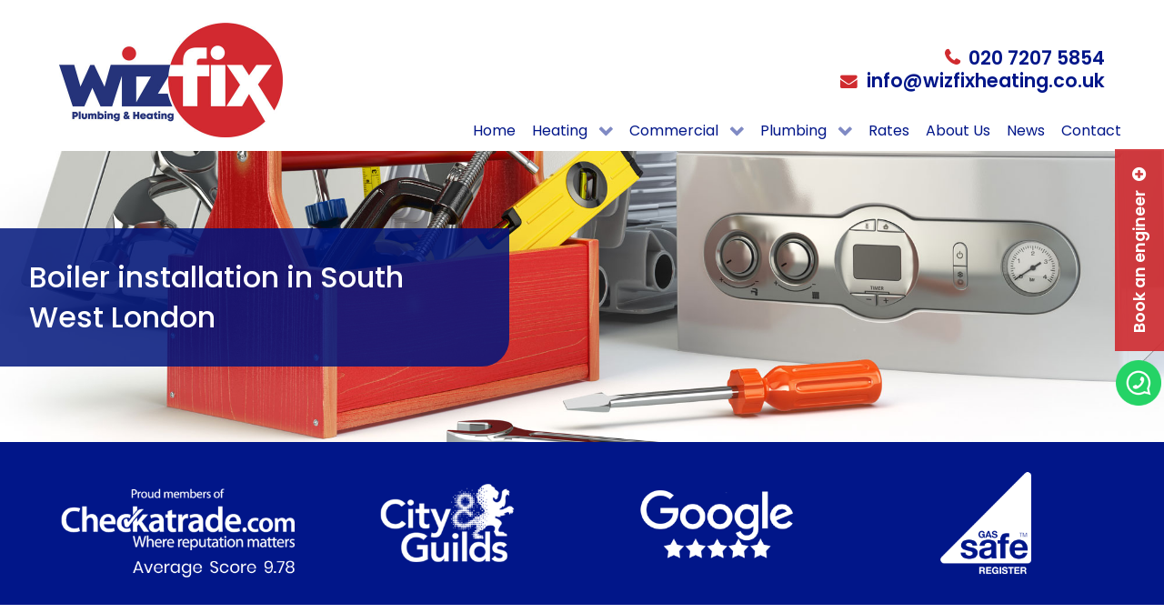

--- FILE ---
content_type: text/html; charset=utf-8
request_url: https://www.wizfixheating.co.uk/commercial/boiler-installation
body_size: 53509
content:
<!DOCTYPE html>
<html lang="en-GB" dir="ltr">
        <head>
    
            <meta name="viewport" content="width=device-width, initial-scale=1.0">
        <meta http-equiv="X-UA-Compatible" content="IE=edge" />
        

                <link rel="icon" type="image/x-icon" href="/templates/g5_hydrogen/images/wizfix-logo-square.ico" />
        
            
    <meta charset="utf-8" />
	<base href="https://www.wizfixheating.co.uk/commercial/boiler-installation" />
	<meta name="description" content="Get your commercial boiler installation needs serviced by the team at Wizfix. Specialists in all types of commercial boilers and systems." />
	<title>Commercial Boiler Installation Service | London | UK</title>
	<link href="/media/gantry5/assets/css/font-awesome.min.css" rel="stylesheet" />
	<link href="/media/gantry5/engines/nucleus/css-compiled/nucleus.css" rel="stylesheet" />
	<link href="/templates/g5_hydrogen/custom/css-compiled/hydrogen_9.css" rel="stylesheet" />
	<link href="/media/gantry5/assets/css/bootstrap-gantry.css" rel="stylesheet" />
	<link href="/media/gantry5/engines/nucleus/css-compiled/joomla.css" rel="stylesheet" />
	<link href="/media/jui/css/icomoon.css" rel="stylesheet" />
	<link href="/templates/g5_hydrogen/custom/css-compiled/hydrogen-joomla_9.css" rel="stylesheet" />
	<link href="/templates/g5_hydrogen/custom/css-compiled/custom_9.css" rel="stylesheet" />
	<link href="/media/widgetkit/wk-styles-0032fd27.css" rel="stylesheet" id="wk-styles-css" />
	<script src="/media/jui/js/jquery.min.js?010a196af0907c31cd0493bb3912ea9e"></script>
	<script src="/media/jui/js/jquery-noconflict.js?010a196af0907c31cd0493bb3912ea9e"></script>
	<script src="/media/jui/js/jquery-migrate.min.js?010a196af0907c31cd0493bb3912ea9e"></script>
	<script src="/media/system/js/caption.js?010a196af0907c31cd0493bb3912ea9e"></script>
	<script src="/media/jui/js/bootstrap.min.js?010a196af0907c31cd0493bb3912ea9e"></script>
	<script src="/media/widgetkit/uikit2-94216088.js"></script>
	<script src="/media/widgetkit/wk-scripts-c9153f77.js"></script>
	<script>
jQuery(window).on('load',  function() {
				new JCaption('img.caption');
			});
	</script>

    <!--[if (gte IE 8)&(lte IE 9)]>
        <script type="text/javascript" src="/media/gantry5/assets/js/html5shiv-printshiv.min.js"></script>
        <link rel="stylesheet" href="/media/gantry5/engines/nucleus/css/nucleus-ie9.css" type="text/css"/>
        <script type="text/javascript" src="/media/gantry5/assets/js/matchmedia.polyfill.js"></script>
        <![endif]-->
                        <!-- Google Tag Manager -->
<script>(function(w,d,s,l,i){w[l]=w[l]||[];w[l].push({'gtm.start':
new Date().getTime(),event:'gtm.js'});var f=d.getElementsByTagName(s)[0],
j=d.createElement(s),dl=l!='dataLayer'?'&l='+l:'';j.async=true;j.src=
'https://www.googletagmanager.com/gtm.js?id='+i+dl;f.parentNode.insertBefore(j,f);
})(window,document,'script','dataLayer','GTM-K75258F');</script>
<!-- End Google Tag Manager -->

<!-- Global site tag (gtag.js) - Google Ads: 878797830 -->
<script async src="https://www.googletagmanager.com/gtag/js?id=AW-878797830"></script>
<script>
  window.dataLayer = window.dataLayer || [];
  function gtag(){dataLayer.push(arguments);}
  gtag('js', new Date());

  gtag('config', 'AW-878797830');
</script>
 
<script>
  gtag('config', 'AW-878797830/dyJrCP3SuakBEIbIhaMD', {
    'phone_conversion_number': '020 7207 5854'
  });
</script>
                
</head>

    <body class="gantry site com_content view-article no-layout no-task dir-ltr itemid-137 outline-9 g-offcanvas-left g-layout g-style-preset1">
        <!-- Google Tag Manager (noscript) -->
<noscript><iframe src="https://www.googletagmanager.com/ns.html?id=GTM-K75258F"
height="0" width="0" style="display:none;visibility:hidden"></iframe></noscript>
<!-- End Google Tag Manager (noscript) -->
                    

        <div id="g-offcanvas"  data-g-offcanvas-swipe="1" data-g-offcanvas-css3="1">
                        <div class="g-grid">                        

        <div class="g-block size-100">
             <div id="mobile-menu-2494-particle" class="g-content g-particle">            <div id="g-mobilemenu-container" data-g-menu-breakpoint="60rem"></div>
            </div>
        </div>
            </div>
    </div>
        <div id="g-page-surround">
            <div class="g-offcanvas-hide g-offcanvas-toggle" data-offcanvas-toggle aria-controls="g-offcanvas" aria-expanded="false"><i class="fa fa-fw fa-bars"></i></div>                        

                                            
                <section id="g-newheader">
                <div class="g-container">                                <div class="g-grid">                        

        <div class="g-block size-25">
             <section id="g-headerleft">
                                        <div class="g-grid">                        

        <div class="g-block size-100">
             <div id="logo-1449-particle" class="g-content g-particle">            <a href="/" target="_self" title="WizFix Plumbing &amp; Heating Services London" rel="home" class="gantry-logo">
                        <img src="/images/wizfix-logo.jpg"  alt="WizFix Plumbing &amp; Heating Services London" />
            </a>
            </div>
        </div>
            </div>
            
    </section>
        </div>
                    

        <div class="g-block size-75">
             <section id="g-headerright">
                                        <div class="g-grid">                        

        <div id="header-contact" class="g-block size-100">
             <div class="g-content">
                                    <div class="platform-content"><div class="moduletable ">
						

<div class="custom"  >
	<p class="header-contact"><span class="header-tel">020 7207 5854</span> <span class="header-email"><span id="cloake0ae62cc25143f796e772d9f4240af52">This email address is being protected from spambots. You need JavaScript enabled to view it.</span><script type='text/javascript'>
				document.getElementById('cloake0ae62cc25143f796e772d9f4240af52').innerHTML = '';
				var prefix = '&#109;a' + 'i&#108;' + '&#116;o';
				var path = 'hr' + 'ef' + '=';
				var addye0ae62cc25143f796e772d9f4240af52 = '&#105;nf&#111;' + '&#64;';
				addye0ae62cc25143f796e772d9f4240af52 = addye0ae62cc25143f796e772d9f4240af52 + 'w&#105;zf&#105;xh&#101;&#97;t&#105;ng' + '&#46;' + 'c&#111;' + '&#46;' + '&#117;k';
				var addy_texte0ae62cc25143f796e772d9f4240af52 = '&#105;nf&#111;' + '&#64;' + 'w&#105;zf&#105;xh&#101;&#97;t&#105;ng' + '&#46;' + 'c&#111;' + '&#46;' + '&#117;k';document.getElementById('cloake0ae62cc25143f796e772d9f4240af52').innerHTML += '<a id="contactemail" ' + path + '\'' + prefix + ':' + addye0ae62cc25143f796e772d9f4240af52 + '\'>'+addy_texte0ae62cc25143f796e772d9f4240af52+'<\/a>';
		</script></span></p></div>
		</div></div>
            
        </div>
        </div>
            </div>
                            <div class="g-grid">                        

        <div id="site-nav" class="g-block size-100">
             <div id="menu-4272-particle" class="g-content g-particle">            <nav class="g-main-nav" role="navigation" data-g-hover-expand="true">
    <ul class="g-toplevel">
                                                                                                    
        <li class="g-menu-item g-menu-item-type-component g-menu-item-101 g-standard  ">
            <a class="g-menu-item-container" href="/">
                                                                <span class="g-menu-item-content">
                                    <span class="g-menu-item-title">Home</span>
            
                    </span>
                                                </a>
                                </li>
    
                                                                                        
        <li class="g-menu-item g-menu-item-type-component g-menu-item-106 g-parent g-standard g-menu-item-link-parent ">
            <a class="g-menu-item-container" href="/heating-services">
                                                                <span class="g-menu-item-content">
                                    <span class="g-menu-item-title">Heating</span>
            
                    </span>
                    <span class="g-menu-parent-indicator" data-g-menuparent=""></span>                            </a>
                                                        <ul class="g-dropdown g-inactive g-fade g-dropdown-right">
            <li class="g-dropdown-column">
                        <div class="g-grid">
                        <div class="g-block size-100">
            <ul class="g-sublevel">
                <li class="g-level-1 g-go-back">
                    <a class="g-menu-item-container" href="#" data-g-menuparent=""><span>Back</span></a>
                </li>
                                                                                                            
        <li class="g-menu-item g-menu-item-type-component g-menu-item-107  ">
            <a class="g-menu-item-container" href="/heating-services/boiler-repair">
                                                                <span class="g-menu-item-content">
                                    <span class="g-menu-item-title">Boiler Repair</span>
            
                    </span>
                                                </a>
                                </li>
    
                                                                                        
        <li class="g-menu-item g-menu-item-type-component g-menu-item-108  ">
            <a class="g-menu-item-container" href="/heating-services/boiler-installation">
                                                                <span class="g-menu-item-content">
                                    <span class="g-menu-item-title">Boiler Installation</span>
            
                    </span>
                                                </a>
                                </li>
    
                                                                                        
        <li class="g-menu-item g-menu-item-type-component g-menu-item-109  ">
            <a class="g-menu-item-container" href="/heating-services/boiler-servicing">
                                                                <span class="g-menu-item-content">
                                    <span class="g-menu-item-title">Boiler Servicing</span>
            
                    </span>
                                                </a>
                                </li>
    
                                                                                        
        <li class="g-menu-item g-menu-item-type-component g-menu-item-110  ">
            <a class="g-menu-item-container" href="/heating-services/gas-safety">
                                                                <span class="g-menu-item-content">
                                    <span class="g-menu-item-title">Gas Safety</span>
            
                    </span>
                                                </a>
                                </li>
    
                                                                                        
        <li class="g-menu-item g-menu-item-type-component g-menu-item-111  ">
            <a class="g-menu-item-container" href="/heating-services/central-heating">
                                                                <span class="g-menu-item-content">
                                    <span class="g-menu-item-title">Central Heating</span>
            
                    </span>
                                                </a>
                                </li>
    
                                                                                        
        <li class="g-menu-item g-menu-item-type-component g-menu-item-112  ">
            <a class="g-menu-item-container" href="/heating-services/underfloor-heating">
                                                                <span class="g-menu-item-content">
                                    <span class="g-menu-item-title">Underfloor Heating</span>
            
                    </span>
                                                </a>
                                </li>
    
    
            </ul>
        </div>
            </div>

            </li>
        </ul>
            </li>
    
                                                                                        
        <li class="g-menu-item g-menu-item-type-component g-menu-item-113 g-parent active g-standard g-menu-item-link-parent ">
            <a class="g-menu-item-container" href="/commercial">
                                                                <span class="g-menu-item-content">
                                    <span class="g-menu-item-title">Commercial</span>
            
                    </span>
                    <span class="g-menu-parent-indicator" data-g-menuparent=""></span>                            </a>
                                                        <ul class="g-dropdown g-inactive g-fade g-dropdown-right">
            <li class="g-dropdown-column">
                        <div class="g-grid">
                        <div class="g-block size-100">
            <ul class="g-sublevel">
                <li class="g-level-1 g-go-back">
                    <a class="g-menu-item-container" href="#" data-g-menuparent=""><span>Back</span></a>
                </li>
                                                                                                            
        <li class="g-menu-item g-menu-item-type-component g-menu-item-114  ">
            <a class="g-menu-item-container" href="/commercial/maintenance">
                                                                <span class="g-menu-item-content">
                                    <span class="g-menu-item-title">Commercial Maintenance</span>
            
                    </span>
                                                </a>
                                </li>
    
                                                                                        
        <li class="g-menu-item g-menu-item-type-component g-menu-item-115  ">
            <a class="g-menu-item-container" href="/commercial/heating">
                                                                <span class="g-menu-item-content">
                                    <span class="g-menu-item-title">Commercial Heating</span>
            
                    </span>
                                                </a>
                                </li>
    
                                                                                        
        <li class="g-menu-item g-menu-item-type-component g-menu-item-116  ">
            <a class="g-menu-item-container" href="/commercial/boilers">
                                                                <span class="g-menu-item-content">
                                    <span class="g-menu-item-title">Commercial Boilers</span>
            
                    </span>
                                                </a>
                                </li>
    
                                                                                        
        <li class="g-menu-item g-menu-item-type-component g-menu-item-137 active  ">
            <a class="g-menu-item-container" href="/commercial/boiler-installation">
                                                                <span class="g-menu-item-content">
                                    <span class="g-menu-item-title">Commercial Boiler Installation</span>
            
                    </span>
                                                </a>
                                </li>
    
                                                                                        
        <li class="g-menu-item g-menu-item-type-component g-menu-item-117  ">
            <a class="g-menu-item-container" href="/commercial/plumbing">
                                                                <span class="g-menu-item-content">
                                    <span class="g-menu-item-title">Commercial Plumbing</span>
            
                    </span>
                                                </a>
                                </li>
    
                                                                                        
        <li class="g-menu-item g-menu-item-type-component g-menu-item-132  ">
            <a class="g-menu-item-container" href="/commercial/landlord-property-maintenance">
                                                                <span class="g-menu-item-content">
                                    <span class="g-menu-item-title">Landlord Property Maintenance</span>
            
                    </span>
                                                </a>
                                </li>
    
    
            </ul>
        </div>
            </div>

            </li>
        </ul>
            </li>
    
                                                                                        
        <li class="g-menu-item g-menu-item-type-component g-menu-item-118 g-parent g-standard g-menu-item-link-parent ">
            <a class="g-menu-item-container" href="/plumbing-services">
                                                                <span class="g-menu-item-content">
                                    <span class="g-menu-item-title">Plumbing</span>
            
                    </span>
                    <span class="g-menu-parent-indicator" data-g-menuparent=""></span>                            </a>
                                                        <ul class="g-dropdown g-inactive g-fade g-dropdown-right">
            <li class="g-dropdown-column">
                        <div class="g-grid">
                        <div class="g-block size-100">
            <ul class="g-sublevel">
                <li class="g-level-1 g-go-back">
                    <a class="g-menu-item-container" href="#" data-g-menuparent=""><span>Back</span></a>
                </li>
                                                                                                            
        <li class="g-menu-item g-menu-item-type-component g-menu-item-119  ">
            <a class="g-menu-item-container" href="/plumbing-services/emergency-plumbing">
                                                                <span class="g-menu-item-content">
                                    <span class="g-menu-item-title">Emergency Plumbing</span>
            
                    </span>
                                                </a>
                                </li>
    
                                                                                        
        <li class="g-menu-item g-menu-item-type-component g-menu-item-120  ">
            <a class="g-menu-item-container" href="/plumbing-services/maintenance">
                                                                <span class="g-menu-item-content">
                                    <span class="g-menu-item-title">Plumbing Repair</span>
            
                    </span>
                                                </a>
                                </li>
    
                                                                                        
        <li class="g-menu-item g-menu-item-type-component g-menu-item-121  ">
            <a class="g-menu-item-container" href="/plumbing-services/pipe-repair">
                                                                <span class="g-menu-item-content">
                                    <span class="g-menu-item-title">Pipe Repair</span>
            
                    </span>
                                                </a>
                                </li>
    
                                                                                        
        <li class="g-menu-item g-menu-item-type-component g-menu-item-133  ">
            <a class="g-menu-item-container" href="/plumbing-services/installation">
                                                                <span class="g-menu-item-content">
                                    <span class="g-menu-item-title">Appliance Installation</span>
            
                    </span>
                                                </a>
                                </li>
    
                                                                                        
        <li class="g-menu-item g-menu-item-type-component g-menu-item-134  ">
            <a class="g-menu-item-container" href="/plumbing-services/bathroom-installation">
                                                                <span class="g-menu-item-content">
                                    <span class="g-menu-item-title">Bathroom Installation</span>
            
                    </span>
                                                </a>
                                </li>
    
    
            </ul>
        </div>
            </div>

            </li>
        </ul>
            </li>
    
                                                                                        
        <li class="g-menu-item g-menu-item-type-component g-menu-item-122 g-standard  ">
            <a class="g-menu-item-container" href="/rates">
                                                                <span class="g-menu-item-content">
                                    <span class="g-menu-item-title">Rates</span>
            
                    </span>
                                                </a>
                                </li>
    
                                                                                        
        <li class="g-menu-item g-menu-item-type-component g-menu-item-123 g-standard  ">
            <a class="g-menu-item-container" href="/about-us">
                                                                <span class="g-menu-item-content">
                                    <span class="g-menu-item-title">About Us</span>
            
                    </span>
                                                </a>
                                </li>
    
                                                                                        
        <li class="g-menu-item g-menu-item-type-component g-menu-item-159 g-standard  ">
            <a class="g-menu-item-container" href="/news">
                                                                <span class="g-menu-item-content">
                                    <span class="g-menu-item-title">News</span>
            
                    </span>
                                                </a>
                                </li>
    
                                                                                        
        <li class="g-menu-item g-menu-item-type-component g-menu-item-125 g-standard  ">
            <a class="g-menu-item-container" href="/contact">
                                                                <span class="g-menu-item-content">
                                    <span class="g-menu-item-title">Contact</span>
            
                    </span>
                                                </a>
                                </li>
    
    
    </ul>
</nav>
            </div>
        </div>
            </div>
            
    </section>
        </div>
            </div>
            </div>
        
    </section>
                                
                <section id="g-showcase" class="g-flushed">
                <div class="g-container">                                <div class="g-grid">                        

        <div class="g-block size-100">
             <div class="g-content">
                                    <div class="platform-content"><div class="moduletable ">
						
<div data-uk-slideshow="{}">

    <div class="uk-position-relative">

        <ul class="uk-slideshow uk-overlay-active">
        
            <li style="min-height: 300px;">

                
                    <img src="/images/headers/boiler-installation-banner.jpg" alt="Bathroom Installation">
                    
                                        <div class="uk-overlay-panel uk-flex uk-flex-middle uk-overlay-fade">

                                                <div>
                        
                        
                                                <div class=" uk-margin"><h1 class="h1-overlay">
    Boiler installation in South West London
</h1></div>
                        
                        
                                                </div>
                        
                    </div>
                    
                    
                
            </li>

                </ul>

        
        
    </div>

    
</div>
		</div></div>
            
        </div>
        </div>
            </div>
            </div>
        
    </section>
                                
                <section id="g-top">
                <div class="g-container">                                <div class="g-grid">                        

        <div class="g-block size-100">
             <div class="g-content">
                                    <div class="platform-content"><div class="moduletable hidden-phone">
						

<div class="customhidden-phone"  >
	<p>

<div id="wk-grid08f" class="uk-grid-width-1-2 uk-grid-width-small-1-4 uk-grid-width-medium-1-4 uk-grid-width-large-1-4 uk-grid-width-xlarge-1-4 uk-grid uk-grid-match " data-uk-grid-match="{target:'> div > .uk-panel', row:true}" data-uk-grid-margin >

    
    <div>
    
<div class="uk-panel">

    <div class="uk-panel-teaser">

        <figure class="uk-overlay uk-overlay-hover ">

            <img src="/images/checkatrade-white.png" alt="Checkatrade White" width="400" height="200">
                            <img src="/media/widgetkit/checkatrade-colour-27807818a9904b3e14d0099f2417b60c.png" class=" uk-overlay-panel uk-overlay-image" alt="Checkatrade White" width="400" height="200">            
            
            
            
        </figure>

    </div>

    
        
        
    
</div>
    </div>

        
    <div>
    
<div class="uk-panel">

    <div class="uk-panel-teaser">

        <figure class="uk-overlay uk-overlay-hover ">

            <img src="/images/cityguilds-white.png" alt="Cityguilds White" width="400" height="200">
                            <img src="/media/widgetkit/cityguilds-colour-81118b4b2378756b9c8606423181065e.png" class=" uk-overlay-panel uk-overlay-image" alt="Cityguilds White" width="400" height="200">            
            
            
            
        </figure>

    </div>

    
        
        
    
</div>
    </div>

        
    <div>
    
<div class="uk-panel">

    <div class="uk-panel-teaser">

        <figure class="uk-overlay uk-overlay-hover ">

            <img src="/images/google-white.png" alt="Google White" width="400" height="200">
                            <img src="/media/widgetkit/google-colour-48fd712826ec7994a89de5ec1cf3fb3f.png" class=" uk-overlay-panel uk-overlay-image" alt="Google White" width="400" height="200">            
            
            
            
        </figure>

    </div>

    
        
        
    
</div>
    </div>

        
    <div>
    
<div class="uk-panel">

    <div class="uk-panel-teaser">

        <figure class="uk-overlay uk-overlay-hover ">

            <img src="/images/gassafe-white.png" alt="Gassafe White" width="400" height="200">
                            <img src="/media/widgetkit/gassafe-colour-be4f23e4b5ccac78067b8216d762a29c.png" class=" uk-overlay-panel uk-overlay-image" alt="Gassafe White" width="400" height="200">            
            
            
            
        </figure>

    </div>

    
        
        
    
</div>
    </div>

    
</div>


<script>
(function($){

    // get the images of the gallery and replace it by a canvas of the same size to fix the problem with overlapping images on load.
    $('img[width][height]:not(.uk-overlay-panel)', $('#wk-grid08f')).each(function() {

        var $img = $(this);

        if (this.width == 'auto' || this.height == 'auto' || !$img.is(':visible')) {
            return;
        }

        var $canvas = $('<canvas class="uk-responsive-width"></canvas>').attr({width:$img.attr('width'), height:$img.attr('height')}),
            img = new Image,
            release = function() {
                $canvas.remove();
                $img.css('display', '');
                release = function(){};
            };

        $img.css('display', 'none').after($canvas);

        $(img).on('load', function(){ release(); });
        setTimeout(function(){ release(); }, 1000);

        img.src = this.src;

    });

})(jQuery);
</script>
</p></div>
		</div></div>
            
        </div>
        </div>
            </div>
            </div>
        
    </section>
                                
                <main id="g-main">
                <div class="g-container">                                <div class="g-grid">                        

        <div class="g-block size-100">
             <div class="g-content">
                                    <div class="platform-content"><div class="moduletable ">
						<div aria-label="breadcrumbs" role="navigation">
	<ul itemscope itemtype="https://schema.org/BreadcrumbList" class="breadcrumb">
					<li class="active">
				<span class="divider icon-location"></span>
			</li>
		
						<li itemprop="itemListElement" itemscope itemtype="https://schema.org/ListItem">
											<a itemprop="item" href="/" class="pathway"><span itemprop="name">Home</span></a>
					
											<span class="divider">
							 |						</span>
										<meta itemprop="position" content="1">
				</li>
							<li itemprop="itemListElement" itemscope itemtype="https://schema.org/ListItem">
											<a itemprop="item" href="/commercial" class="pathway"><span itemprop="name">Commercial</span></a>
					
											<span class="divider">
							 |						</span>
										<meta itemprop="position" content="2">
				</li>
							<li itemprop="itemListElement" itemscope itemtype="https://schema.org/ListItem" class="active">
					<span itemprop="name">
						Commercial Boiler Installation					</span>
					<meta itemprop="position" content="3">
				</li>
				</ul>
</div>
		</div></div>
            
        </div>
        </div>
            </div>
                            <div class="g-grid">                        

        <div class="g-block size-100">
             <div class="g-system-messages">
                                            <div id="system-message-container">
    </div>

            
    </div>
        </div>
            </div>
                            <div class="g-grid">                        

        <div class="g-block size-70">
             <div class="g-content">
                                                            <div class="platform-content row-fluid"><div class="span12"><div class="item-page" itemscope itemtype="https://schema.org/Article">
	<meta itemprop="inLanguage" content="en-GB" />
	
		
						
		
	
	
		
									<div itemprop="articleBody">
		<p class="intro">WixFix are specialists in all types of commercial boiler installation for buildings of all use types, sizes and systems, including plant rooms.</p>
<p>Our fully trained and experienced team of commercial plumbers and Gas Safe registered engineers routinely completes large and demanding installation projects, across London and the neighbouring counties.</p>
<p>Our service is a fully end-to-end solution and we’ll design and install your system in line with your requirements and manufacturer guidelines. We work with all systems and suppliers currently on the market in the UK and work with the manufacturer to get the very best system and installation set-up for you.</p>
<p>All work is additionally fully guaranteed for your complete peace of mind, whether you’re running a busy factory, a buzzing office, a modern leisure centre, a city centre hotel, an educational establishment or a healthcare system – no matter your industry, we’ll design, supply and fit the most appropriate commercial boiler for your needs and those of your building’s users.</p>
<h2>Why choose WizFix for your commercial boiler installation?</h2>
<p>We know that you have a choice when it comes to getting your commercial boiler installed, serviced and maintained but we’re confident we’re the best choice:</p>
<ul>
<li>We’ll work alongside the boiler manufacturer and install to their standards</li>
<li>We offer a comprehensive guarantee</li>
<li>All work carried out by commercially experienced, Gas Safe engineers</li>
<li>Payment plans available</li>
<li>Quality and satisfaction guaranteed</li>
<li>24 hours a day emergency call out service, 365 days a year</li>
</ul>
<p>If you’d like to arrange a site visit or talk about your needs, give our friendly team a call now.</p>	</div>

	
							</div></div></div>
    
            
    </div>
        </div>
                    

        <div class="g-block size-30">
             <div class="g-content">
                                    <div class="platform-content"><div class="moduletable visible-desktop hidden-phone hidden-tablet">
						

<div class="customvisible-desktop hidden-phone hidden-tablet"  >
	<div class="inner-shout">
<p class="shout">Got a question about our services?</p>
</div></div>
		</div></div><div class="platform-content"><div class="moduletable visible-desktop hidden-phone hidden-tablet">
						

<div class="customvisible-desktop hidden-phone hidden-tablet"  >
	<div class="side-inner">
<h3>Contact Wizfix Heating</h3>
<p>60 Windsor Avenue <br />Dalton House, London<br />SW19 2RR</p>
<p><span class="contact-tel">020 7207 5854</span><br /><span class="contact-email"><span id="cloakb0513e434221ad211e17e69f097b1b6d">This email address is being protected from spambots. You need JavaScript enabled to view it.</span><script type='text/javascript'>
				document.getElementById('cloakb0513e434221ad211e17e69f097b1b6d').innerHTML = '';
				var prefix = '&#109;a' + 'i&#108;' + '&#116;o';
				var path = 'hr' + 'ef' + '=';
				var addyb0513e434221ad211e17e69f097b1b6d = '&#105;nf&#111;' + '&#64;';
				addyb0513e434221ad211e17e69f097b1b6d = addyb0513e434221ad211e17e69f097b1b6d + 'w&#105;zf&#105;xh&#101;&#97;t&#105;ng' + '&#46;' + 'c&#111;' + '&#46;' + '&#117;k';
				var addy_textb0513e434221ad211e17e69f097b1b6d = '&#105;nf&#111;' + '&#64;' + 'w&#105;zf&#105;xh&#101;&#97;t&#105;ng' + '&#46;' + 'c&#111;' + '&#46;' + '&#117;k';document.getElementById('cloakb0513e434221ad211e17e69f097b1b6d').innerHTML += '<a id="contactemail" ' + path + '\'' + prefix + ':' + addyb0513e434221ad211e17e69f097b1b6d + '\'>'+addy_textb0513e434221ad211e17e69f097b1b6d+'<\/a>';
		</script></span></p>
<div class="social"><a href="https://www.facebook.com/pages/category/Plumbing-Service/WizFix-Heating-Ltd-314588308874305/" target="_blank" rel="noopener noreferrer"><img src="/images/social/facebook.jpg" alt="" /></a> <a href="https://www.instagram.com/wizfix_heating/" target="_blank" rel="noopener noreferrer"><img src="/images/social/instagram.jpg" alt="Wizfix Heating Instagram" /></a> <a href="https://www.linkedin.com/company/wizfix-heating-ltd/about/" target="_blank" rel="noopener noreferrer"><img src="/images/social/linkedin.jpg" alt="Wizfix Heating Linkedin" /></a></div>
<p><a href="http://www.checkatrade.com/WizfixHeatingLtd" target="_blank" rel="noopener noreferrer"> <img src="/images/proud-members-of.jpg" alt="Checkatrade information for Wizfix Heating" /> </a></p>
</div></div>
		</div></div>
            
        </div>
        </div>
            </div>
            </div>
        
    </main>
                                
                <section id="g-below-main">
                <div class="g-container">                                <div class="g-grid">                        

        <div class="g-block size-100">
             <div class="g-content">
                                    <div class="platform-content"><div class="moduletable ">
						

<div class="custom"  >
	<h2 style="text-align: center;">Why Choose WizFix Plumbing &amp; Heating</h2>
<p>

<div id="wk-grid9d0" class="uk-grid-width-1-1 uk-grid-width-small-1-2 uk-grid-width-medium-1-2 uk-grid-width-large-1-4 uk-grid-width-xlarge-1-4 uk-grid uk-grid-match uk-text-center " data-uk-grid-match="{target:'> div > .uk-panel', row:true}" data-uk-grid-margin >


    <div>
        <div class="uk-panel">

            
            
                        <div class="uk-text-center uk-panel-teaser"><img src="/images/home/choose-wizfix-27-7.gif" class=" uk-overlay-scale" alt="24/7 plumbing and heating services" width="139" height="128"></div>
            
            
            
            
            
                        <div class="uk-margin"><h4>
    24/7 Services
</h4>
<p>
If you have a plumbing or heating emergency, you can call us 24 hours a day, 7 days a week. Our plumbing and heating engineers will be there as quickly as we can, wherever you’re located in London, Surrey or the M25.
</p></div>
            
            
            
            
        </div>
    </div>


    <div>
        <div class="uk-panel">

            
            
                        <div class="uk-text-center uk-panel-teaser"><img src="/images/home/qualified-engineers.gif" class=" uk-overlay-scale" alt="Qualified Gas Safe Engineers" width="139" height="128"></div>
            
            
            
            
            
                        <div class="uk-margin"><h4>
    Qualified Engineers
</h4>
<p>
From commercial gas safe engineers and gas boiler installers to our plumbers in London, we’re fully qualified, highly experienced and insured for your peace of mind.
</p></div>
            
            
            
            
        </div>
    </div>


    <div>
        <div class="uk-panel">

            
            
                        <div class="uk-text-center uk-panel-teaser"><img src="/images/home/here-to-help.gif" class=" uk-overlay-scale" alt="Local plumbing and heating services" width="139" height="128"></div>
            
            
            
            
            
                        <div class="uk-margin"><h4>
    Always Here to Help
</h4>
<p>
As a family-run business we pride ourselves on quality, reliability and the highest professional standards and we promise to leave you with a warm, comfortable environment – domestic or commercial, every time. 
</p></div>
            
            
            
            
        </div>
    </div>


    <div>
        <div class="uk-panel">

            
            
                        <div class="uk-text-center uk-panel-teaser"><img src="/images/home/gas-safe-registered.gif" class=" uk-overlay-scale" alt="Gas Safe Registered" width="139" height="128"></div>
            
            
            
            
            
                        <div class="uk-margin"><h4>
    GasSafe Registered
</h4>
<p>
Our gas safe heating engineers and commercial gas safe engineers guarantee your plumbing or heating job will be performed to the highest standards. We’re qualified to work on boilers, fires and all other gas appliances. 
</p></div>
            
            
            
            
        </div>
    </div>


</div>

<script>
(function($){

    // get the images of the gallery and replace it by a canvas of the same size to fix the problem with overlapping images on load.
    $('img[width][height]:not(.uk-overlay-panel)', $('#wk-grid9d0')).each(function() {

        var $img = $(this);

        if (this.width == 'auto' || this.height == 'auto' || !$img.is(':visible')) {
            return;
        }

        var $canvas = $('<canvas class="uk-responsive-width"></canvas>').attr({width:$img.attr('width'), height:$img.attr('height')}),
            img = new Image,
            release = function() {
                $canvas.remove();
                $img.css('display', '');
                release = function(){};
            };

        $img.css('display', 'none').after($canvas);

        $(img).on('load', function(){ release(); });
        setTimeout(function(){ release(); }, 1000);

        img.src = this.src;

    });

})(jQuery);
</script>
</p></div>
		</div></div>
            
        </div>
        </div>
            </div>
            </div>
        
    </section>
                                
                <section id="g-box-content">
                <div class="g-container">                                <div class="g-grid">                        

        <div class="g-block size-100">
             <div class="g-content">
                                    <div class="platform-content"><div class="moduletable ">
						

<div class="custom"  >
	<p> </p>
<h2>Related Services</h2>
<p>
<div >


    
    <div class="uk-grid uk-grid-collapse uk-margin-large uk-text-center uk-flex-middle" data-uk-grid-match data-uk-margin="{cls:'uk-margin-top'}">

                <div class="uk-width-medium-1-2 uk-text-center" >
            <img src="/images/heating/boiler-repair.jpg" alt="Boiler Repair">        </div>
        
                <div class="uk-width-medium-1-2" >
            <div class="uk-panel uk-panel-space uk-width-1-1">

                
                
                                <div class="uk-margin"><h3>
    <a href="/heating-services/boiler-repair">Boiler Repair</a>
</h3>
<p>
    Boiler on the blink? Call Wizfix. We’ll get your hot water and heating up and running again. 
</p>
<a class="red-service-button" href="/heating-services/boiler-repair">
    Read More
</a></div>
                
                
                
            </div>
        </div>
        
    </div>

    

    
    <div class="uk-grid uk-grid-collapse uk-margin-large uk-text-center uk-flex-middle" data-uk-grid-match data-uk-margin="{cls:'uk-margin-top'}">

                <div class="uk-width-medium-1-2 uk-text-center uk-float-right uk-flex-order-last-medium" >
            <img src="/images/heating/boiler-servicing.jpg" alt="Boiler Servicing">        </div>
        
                <div class="uk-width-medium-1-2" >
            <div class="uk-panel uk-panel-space uk-width-1-1">

                
                
                                <div class="uk-margin"><h3>
    <a href="/heating-services/boiler-servicing">Boiler Servicing</a>
</h3>
<p>
    We service and repair over 100 boilers per month and we love going above and beyond our client’s expectations.
</p>
<a class="red-service-button" href="/heating-services/boiler-servicing">
    Read More
</a></div>
                
                
                
            </div>
        </div>
        
    </div>

    

    
    <div class="uk-grid uk-grid-collapse uk-margin-large uk-text-center uk-flex-middle" data-uk-grid-match data-uk-margin="{cls:'uk-margin-top'}">

                <div class="uk-width-medium-1-2 uk-text-center" >
            <img src="/images/heating/gas-safety.jpg" alt="Gas Safety">        </div>
        
                <div class="uk-width-medium-1-2" >
            <div class="uk-panel uk-panel-space uk-width-1-1">

                
                
                                <div class="uk-margin"><h3>
    <a href="/heating-services/gas-safety">Gas Safety</a>
</h3>
<p>
    Our heating engineers are Gas Safe registered and we’re specialists in gas heater repair. Try Wizfix with confidence. 
</p>
<a class="red-service-button" href="/heating-services/gas-safety">
    Read More
</a></div>
                
                
                
            </div>
        </div>
        
    </div>

    

</div>
</p></div>
		</div></div>
            
        </div>
        </div>
            </div>
            </div>
        
    </section>
                                
                <section id="g-bottom">
                <div class="g-container">                                <div class="g-grid">                        

        <div class="g-block size-100">
             <div class="g-content">
                                    <div class="platform-content"><div class="moduletable ">
						

<div class="custom"  >
	<p class="cta-message">Contact WizFix Plumbing &amp; Heating <br /> <a id="contactphone" href="tel:02072075854"><span class="cta-tel" data-rel="external">020 7207 5854</span></a> <span class="cta-email"><a id="contactemail" href="mailto:info@wizfixheating.co.uk" data-rel="external">info@wizfixheating.co.uk</a></span></p></div>
		</div></div>
            
        </div>
        </div>
            </div>
            </div>
        
    </section>
                                
                <section id="g-extension">
                <div class="g-container">                                <div class="g-grid">                        

        <div class="g-block size-100">
             <div class="g-content">
                                    <div class="platform-content"><div class="moduletable ">
						

<div class="custom"  >
	<h4 style="text-align: center;">Here are just a few of the trusted brands we work alongside...</h4>
<p>

<div id="wk-grida56" class="uk-grid-width-1-1 uk-grid-width-small-1-2 uk-grid-width-medium-1-3 uk-grid-width-large-1-5 uk-grid-width-xlarge-1-5 uk-grid uk-grid-match uk-text-center " data-uk-grid-match="{target:'> div > .uk-panel', row:true}" data-uk-grid-margin >


    <div>
        <div class="uk-panel">

            
            
                        <div class="uk-text-center uk-panel-teaser"><img src="/images/vaillant.png" class=" uk-overlay-scale" alt="Vaillant" width="225" height="90"></div>
            
            
            
            
            
            
            
            
            
        </div>
    </div>


    <div>
        <div class="uk-panel">

            
            
                        <div class="uk-text-center uk-panel-teaser"><img src="/images/hansgrohe.png" class=" uk-overlay-scale" alt="Hansgrohe" width="225" height="90"></div>
            
            
            
            
            
            
            
            
            
        </div>
    </div>


    <div>
        <div class="uk-panel">

            
            
                        <div class="uk-text-center uk-panel-teaser"><img src="/images/polypipe.png" class=" uk-overlay-scale" alt="Polypipe" width="225" height="90"></div>
            
            
            
            
            
            
            
            
            
        </div>
    </div>


    <div>
        <div class="uk-panel">

            
            
                        <div class="uk-text-center uk-panel-teaser"><img src="/images/worcester-bosch-group.png" class=" uk-overlay-scale" alt="Worcester Bosch Group" width="225" height="90"></div>
            
            
            
            
            
            
            
            
            
        </div>
    </div>


    <div>
        <div class="uk-panel">

            
            
                        <div class="uk-text-center uk-panel-teaser"><img src="/images/warmup.png" class=" uk-overlay-scale" alt="Warmup" width="225" height="90"></div>
            
            
            
            
            
            
            
            
            
        </div>
    </div>


</div>

<script>
(function($){

    // get the images of the gallery and replace it by a canvas of the same size to fix the problem with overlapping images on load.
    $('img[width][height]:not(.uk-overlay-panel)', $('#wk-grida56')).each(function() {

        var $img = $(this);

        if (this.width == 'auto' || this.height == 'auto' || !$img.is(':visible')) {
            return;
        }

        var $canvas = $('<canvas class="uk-responsive-width"></canvas>').attr({width:$img.attr('width'), height:$img.attr('height')}),
            img = new Image,
            release = function() {
                $canvas.remove();
                $img.css('display', '');
                release = function(){};
            };

        $img.css('display', 'none').after($canvas);

        $(img).on('load', function(){ release(); });
        setTimeout(function(){ release(); }, 1000);

        img.src = this.src;

    });

})(jQuery);
</script>
</p></div>
		</div></div>
            
        </div>
        </div>
            </div>
            </div>
        
    </section>
                                
                <footer id="g-footer">
                <div class="g-container">                                <div class="g-grid">                        

        <div class="g-block size-30">
             <div class="g-content">
                                    <div class="platform-content"><div class="moduletable ">
						

<div class="custom"  >
	<p><strong>Wizfix Heating</strong><br />60 Windsor Avenue <br />Dalton House, London<br />SW19 2RR</p>
<p><span class="contact-tel">020 7207 5854</span><br /><span class="contact-email"><a id="contactemail" href="mailto:info@wizfixheating.co.uk">info@wizfixheating.co.uk</a></span></p>
<!--<p><img src="/images/twitter.jpg" alt="" width="26" height="26" />  <img src="/images/facebook.jpg" alt="" width="26" height="26" />  <img src="/images/linkedin.jpg" alt="" width="27" height="27" /></p>--></div>
		</div></div>
            
        </div>
        </div>
                    

        <div class="g-block size-21">
             <div class="g-content">
                                    <div class="platform-content"><div class="moduletable ">
						

<div class="custom"  >
	<p><strong>Heating Services</strong><br /> <a href="/heating-services">Heating</a><br /> <a href="/heating-services/boiler-repair">Boiler Repair</a><br /> <a href="/heating-services/boiler-installation">Boiler Installation</a><br /><a href="/heating-services/boiler-servicing">Boiler Servicing</a></p>
<p>Gas Safe Registered<br /><strong> Number 546487</strong></p></div>
		</div></div>
            
        </div>
        </div>
                    

        <div class="g-block size-22">
             <div class="g-content">
                                    <div class="platform-content"><div class="moduletable ">
						

<div class="custom"  >
	<p><strong>Plumbing Services</strong><br /> <a href="/plumbing-services">Plumbing</a><br /> <a href="/plumbing-services/emergency-plumbing">Emergency Plumbing</a><br /> <a href="/plumbing-services/maintenance">Plumbing Repair</a><br /> <a href="/plumbing-services/pipe-repair">Pipe Repair</a></p></div>
		</div></div>
            
        </div>
        </div>
                    

        <div class="g-block size-27">
             <div class="g-content">
                                    <div class="platform-content"><div class="moduletable ">
						

<div class="custom"  >
	<p><strong>Company Information</strong><br /> <a href="/about-us">About Us</a><br /> <a href="/rates">Rates</a><br /> <a href="/news">News<br /> </a><a href="/contact">Contact Us</a></p></div>
		</div></div>
            
        </div>
        </div>
            </div>
            </div>
        
    </footer>
                                
                <section id="g-copyright">
                <div class="g-container">                                <div class="g-grid">                        

        <div class="g-block size-100">
             <div class="g-content">
                                    <div class="platform-content"><div class="moduletable ">
						

<div class="custom"  >
	<p><a class="copyright" href="/privacy-cookies-policy">Privacy &amp; Cookies Policy</a> | <a class="copyright" href="/sitemap">Sitemap</a></p>
<p>© 2019 Wizfix Heating Limited</p></div>
		</div></div>
            
        </div>
        </div>
            </div>
            </div>
        
    </section>
                                
                <section id="g-floating-call-to-action">
                <div class="g-container">                                <div class="g-grid">                        

        <div class="g-block size-100">
             <div class="g-content">
                                    <div class="platform-content"><div class="moduletable ">
						

<div class="custom"  >
	<p><a class="whatsapp" href="https://wa.me/447833023472?text=I'm%20interested%20in%20booking%20an%20engineer%20" target="_blank" rel="noopener noreferrer"> <img src="/images/WhatsApp.png" alt="wizfix whatsapp" /></a><a class="float-engineer" href="/book-an-engineer">Book an engineer</a></p></div>
		</div></div>
            
        </div>
        </div>
            </div>
            </div>
        
    </section>
            
                        

        </div>
                    

                        <script type="text/javascript" src="/media/gantry5/assets/js/main.js"></script>
    

    

        <s-cript src="//code.jivosite.com/widget.js" data-jv-id="5jXsYYBBFq" async></script>
<s-cript type="text/j-avascript" src="//s7.addthis.com/js/300/addthis_widget.js#pubid=ra-5dc2c0ab33bf071c"></script>
    </body>
</html>


--- FILE ---
content_type: text/css
request_url: https://www.wizfixheating.co.uk/templates/g5_hydrogen/custom/css-compiled/hydrogen_9.css
body_size: 56214
content:
/* GANTRY5 DEVELOPMENT MODE ENABLED.

   WARNING: This file is automatically generated by Gantry5. Any modifications to this file will be lost!

   For more information on modifying CSS, please read:

   http://docs.gantry.org/gantry5/configure/styles
   http://docs.gantry.org/gantry5/tutorials/adding-a-custom-style-sheet
 */

/* line 2, media/gantry5/engines/nucleus/scss/nucleus/mixins/_nav.scss */
/* line 12, media/gantry5/engines/nucleus/scss/nucleus/mixins/_nav.scss */
/* line 2, media/gantry5/engines/nucleus/scss/nucleus/mixins/_utilities.scss */
/* line 9, media/gantry5/engines/nucleus/scss/nucleus/mixins/_utilities.scss */
/* line 1, templates/g5_hydrogen/scss/mixins/_nav.scss */
.g-main-nav .g-standard .g-dropdown {
  width: 180px;
}
/* line 2, media/gantry5/engines/nucleus/scss/nucleus/theme/_flex.scss */
.g-content {
  margin: 0.625rem;
  padding: 0.938rem;
}
/* line 6, media/gantry5/engines/nucleus/scss/nucleus/theme/_flex.scss */
.g-flushed .g-content {
  margin: 0;
  padding: 0;
}
/* line 2, media/gantry5/engines/nucleus/scss/nucleus/theme/_typography.scss */
body {
  font-size: 1rem;
  line-height: 1.5;
}
/* line 8, media/gantry5/engines/nucleus/scss/nucleus/theme/_typography.scss */
h1 {
  font-size: 2.25rem;
}
/* line 12, media/gantry5/engines/nucleus/scss/nucleus/theme/_typography.scss */
h2 {
  font-size: 1.9rem;
}
/* line 16, media/gantry5/engines/nucleus/scss/nucleus/theme/_typography.scss */
h3 {
  font-size: 1.5rem;
}
/* line 20, media/gantry5/engines/nucleus/scss/nucleus/theme/_typography.scss */
h4 {
  font-size: 1.15rem;
}
/* line 24, media/gantry5/engines/nucleus/scss/nucleus/theme/_typography.scss */
h5 {
  font-size: 1rem;
}
/* line 28, media/gantry5/engines/nucleus/scss/nucleus/theme/_typography.scss */
h6 {
  font-size: 0.85rem;
}
/* line 33, media/gantry5/engines/nucleus/scss/nucleus/theme/_typography.scss */
small {
  font-size: 0.875rem;
}
/* line 37, media/gantry5/engines/nucleus/scss/nucleus/theme/_typography.scss */
cite {
  font-size: 0.875rem;
}
/* line 41, media/gantry5/engines/nucleus/scss/nucleus/theme/_typography.scss */
sub, sup {
  font-size: 0.75rem;
}
/* line 46, media/gantry5/engines/nucleus/scss/nucleus/theme/_typography.scss */
code, kbd, pre, samp {
  font-size: 1rem;
  font-family: "Menlo", "Monaco", monospace;
}
/* line 1, media/gantry5/engines/nucleus/scss/nucleus/theme/_forms.scss */
textarea, select[multiple=multiple], input[type="color"], input[type="date"], input[type="datetime"], input[type="datetime-local"], input[type="email"], input[type="month"], input[type="number"], input[type="password"], input[type="search"], input[type="tel"], input[type="text"], input[type="time"], input[type="url"], input[type="week"], input:not([type]) {
  border-radius: 0.1875rem;
}
/* line 1, templates/g5_hydrogen/scss/hydrogen/_core.scss */
body {
  color: #666;
  background: #fff;
  -webkit-font-smoothing: antialiased;
  -moz-osx-font-smoothing: grayscale;
}
/* line 8, templates/g5_hydrogen/scss/hydrogen/_core.scss */
#g-page-surround {
  background: #fff;
}
@media print {
  /* line 13, templates/g5_hydrogen/scss/hydrogen/_core.scss */
  #g-page-surround {
    background: #fff !important;
    color: #000 !important;
  }
}
/* line 19, templates/g5_hydrogen/scss/hydrogen/_core.scss */
a {
  color: #439a86;
}
/* line 21, templates/g5_hydrogen/scss/hydrogen/_core.scss */
a:hover {
  color: #4d4d4d;
}
/* line 26, templates/g5_hydrogen/scss/hydrogen/_core.scss */
h1, h2, h3, h4, h5, h6, strong {
  color: #4d4d4d;
}
/* line 30, templates/g5_hydrogen/scss/hydrogen/_core.scss */
.button {
  display: inline-block;
  padding: 0.5rem 1rem;
  border-radius: 0.1875rem;
  box-shadow: 1px 1px 1px rgba(0, 0, 0, 0.1);
  background: #439a86;
  color: #fff;
  border: 0;
  line-height: 1.5;
  font-size: 1rem;
  vertical-align: middle;
  text-shadow: none;
  -webkit-transition: background 0.1s;
  -moz-transition: background 0.1s;
  transition: background 0.1s;
}
/* line 44, templates/g5_hydrogen/scss/hydrogen/_core.scss */
.button:hover {
  background: #4bac95;
  color: #fff;
}
/* line 49, templates/g5_hydrogen/scss/hydrogen/_core.scss */
.button:active, .button:focus {
  background: #3b8877;
  box-shadow: inset -1px -1px 1px rgba(0, 0, 0, 0.15);
  color: #fff;
  outline: 0;
}
/* line 56, templates/g5_hydrogen/scss/hydrogen/_core.scss */
.button:disabled {
  opacity: 0.25;
  cursor: not-allowed;
}
/* line 60, templates/g5_hydrogen/scss/hydrogen/_core.scss */
.button:disabled:hover {
  background: #439a86;
}
/* line 66, templates/g5_hydrogen/scss/hydrogen/_core.scss */
.gantry-logo {
  display: inline-block;
}
@media only all and (max-width: 47.938rem) {
  .gantry-logo {
    display: block;
    text-align: center;
  }
}
/* line 72, templates/g5_hydrogen/scss/hydrogen/_core.scss */
.gantry-logo img {
  width: 150px;
}
/* line 77, templates/g5_hydrogen/scss/hydrogen/_core.scss */
.logo-large {
  display: inline-block;
}
/* line 5, templates/g5_hydrogen/scss/hydrogen/_typography.scss */
body {
  font-family: "poppins", sans-serif;
  font-weight: 400;
}
/* line 10, templates/g5_hydrogen/scss/hydrogen/_typography.scss */
h1, h2, h3, h4, h5 {
  font-family: "poppins", sans-serif;
  font-weight: 500;
}
/* line 15, templates/g5_hydrogen/scss/hydrogen/_typography.scss */
bold, strong {
  font-weight: 700;
}
/* line 19, templates/g5_hydrogen/scss/hydrogen/_typography.scss */
.button {
  font-weight: 500;
}
/* line 24, templates/g5_hydrogen/scss/hydrogen/_typography.scss */
blockquote {
  border-left: 10px solid #f0f2f4;
}
/* line 26, templates/g5_hydrogen/scss/hydrogen/_typography.scss */
blockquote p {
  font-size: 1.1rem;
  color: #999;
}
/* line 30, templates/g5_hydrogen/scss/hydrogen/_typography.scss */
blockquote cite {
  display: block;
  text-align: right;
  color: #666;
  font-size: 1.2rem;
}
/* line 39, templates/g5_hydrogen/scss/hydrogen/_typography.scss */
code {
  background: #f9f2f4;
  color: #9c1d3d;
}
/* line 44, templates/g5_hydrogen/scss/hydrogen/_typography.scss */
pre {
  padding: 1rem;
  margin: 2rem 0;
  background: #f6f6f6;
  border: 1px solid #ddd;
  border-radius: 0.1875rem;
  line-height: 1.15;
  font-size: 0.9rem;
}
/* line 53, templates/g5_hydrogen/scss/hydrogen/_typography.scss */
pre code {
  color: #237794;
  background: inherit;
  font-size: 0.9rem;
}
/* line 61, templates/g5_hydrogen/scss/hydrogen/_typography.scss */
hr {
  border-bottom: 4px solid #f0f2f4;
}
/* line 1, templates/g5_hydrogen/scss/hydrogen/_nav.scss */
#g-navigation {
  background: #fff;
  color: #011689;
  text-align: center;
  position: relative;
  z-index: 2;
}
/* line 8, templates/g5_hydrogen/scss/hydrogen/_nav.scss */
#g-navigation .g-container {
  position: relative;
}
/* line 12, templates/g5_hydrogen/scss/hydrogen/_nav.scss */
#g-navigation a {
  color: #fff;
}
/* line 14, templates/g5_hydrogen/scss/hydrogen/_nav.scss */
#g-navigation a:hover {
  color: #011689;
}
/* line 19, templates/g5_hydrogen/scss/hydrogen/_nav.scss */
/* line 20, templates/g5_hydrogen/scss/hydrogen/_nav.scss */
#g-navigation .g-social a {
  background: #f0f0f0;
  border: none;
  text-decoration: none;
  color: #011689;
  -webkit-transition: background 0.2s;
  -moz-transition: background 0.2s;
  transition: background 0.2s;
}
/* line 26, templates/g5_hydrogen/scss/hydrogen/_nav.scss */
#g-navigation .g-social a:hover {
  background: #fff;
}
/* line 32, templates/g5_hydrogen/scss/hydrogen/_nav.scss */
#g-navigation .g-main-nav {
  margin: -1.563rem;
}
/* line 8, templates/g5_hydrogen/scss/mixins/_nav.scss */
#g-navigation .g-main-nav h1, #g-navigation .g-main-nav h2, #g-navigation .g-main-nav h3, #g-navigation .g-main-nav h4, #g-navigation .g-main-nav h5, #g-navigation .g-main-nav h6, #g-navigation .g-main-nav strong {
  color: #011689;
}
/* line 12, templates/g5_hydrogen/scss/mixins/_nav.scss */
/* line 13, templates/g5_hydrogen/scss/mixins/_nav.scss */
/* line 14, templates/g5_hydrogen/scss/mixins/_nav.scss */
#g-navigation .g-main-nav .g-toplevel > li > .g-menu-item-container {
  color: #011689;
}
/* line 17, templates/g5_hydrogen/scss/mixins/_nav.scss */
/* line 18, templates/g5_hydrogen/scss/mixins/_nav.scss */
#g-navigation .g-main-nav .g-toplevel > li:not(.g-menu-item-type-particle):not(.g-menu-item-type-module):hover {
  background: #f0f0f0;
}
/* line 22, templates/g5_hydrogen/scss/mixins/_nav.scss */
#g-navigation .g-main-nav .g-toplevel > li:not(.g-menu-item-type-particle):not(.g-menu-item-type-module).active {
  background: #fff;
}
/* line 25, templates/g5_hydrogen/scss/mixins/_nav.scss */
#g-navigation .g-main-nav .g-toplevel > li:not(.g-menu-item-type-particle):not(.g-menu-item-type-module).active > .g-menu-item-container {
  color: #666;
}
/* line 29, templates/g5_hydrogen/scss/mixins/_nav.scss */
#g-navigation .g-main-nav .g-toplevel > li:not(.g-menu-item-type-particle):not(.g-menu-item-type-module).active.g-selected {
  background: #f0f0f0;
}
/* line 32, templates/g5_hydrogen/scss/mixins/_nav.scss */
#g-navigation .g-main-nav .g-toplevel > li:not(.g-menu-item-type-particle):not(.g-menu-item-type-module).active.g-selected > .g-menu-item-container {
  color: #011689;
}
/* line 41, templates/g5_hydrogen/scss/mixins/_nav.scss */
#g-navigation .g-main-nav .g-dropdown {
  background: #f0f0f0;
}
/* line 45, templates/g5_hydrogen/scss/mixins/_nav.scss */
/* line 46, templates/g5_hydrogen/scss/mixins/_nav.scss */
/* line 47, templates/g5_hydrogen/scss/mixins/_nav.scss */
#g-navigation .g-main-nav .g-sublevel > li > .g-menu-item-container {
  color: #011689;
}
/* line 51, templates/g5_hydrogen/scss/mixins/_nav.scss */
/* line 52, templates/g5_hydrogen/scss/mixins/_nav.scss */
#g-navigation .g-main-nav .g-sublevel > li:not(.g-menu-item-type-particle):not(.g-menu-item-type-module):hover, #g-navigation .g-main-nav .g-sublevel > li:not(.g-menu-item-type-particle):not(.g-menu-item-type-module).active {
  background: #e6e6e6;
}
/* line 35, templates/g5_hydrogen/scss/hydrogen/_nav.scss */
#g-navigation .g-main-nav .g-toplevel {
  display: -webkit-box;
  display: -moz-box;
  display: box;
  display: -webkit-flex;
  display: -moz-flex;
  display: -ms-flexbox;
  display: flex;
  -webkit-flex-flow: row wrap;
  -moz-flex-flow: row wrap;
  flex-flow: row wrap;
  justify-content: center;
  -webkit-justify-content: center;
}
/* line 62, templates/g5_hydrogen/scss/mixins/_nav.scss */
/* line 63, templates/g5_hydrogen/scss/mixins/_nav.scss */
/* line 64, templates/g5_hydrogen/scss/mixins/_nav.scss */
/* line 65, templates/g5_hydrogen/scss/mixins/_nav.scss */
/* line 66, templates/g5_hydrogen/scss/mixins/_nav.scss */
/* line 67, templates/g5_hydrogen/scss/mixins/_nav.scss */
#g-navigation .g-menu-hastouch .g-toplevel > li.g-menu-item-link-parent > .g-menu-item-container > .g-menu-parent-indicator {
  border: 1px solid #fff;
  background: #f5f5f5;
  border-radius: 0.1875rem;
  margin: -0.2rem 0 -0.2rem 0.5rem;
  padding: 0.2rem;
}
/* line 70, templates/g5_hydrogen/scss/mixins/_nav.scss */
#g-navigation .g-menu-hastouch .g-toplevel > li.g-menu-item-link-parent > .g-menu-item-container > .g-menu-parent-indicator:hover {
  background: #ebebeb;
}
/* line 76, templates/g5_hydrogen/scss/mixins/_nav.scss */
#g-navigation .g-menu-hastouch .g-toplevel > li.g-menu-item-link-parent > .g-menu-item-container > .g-menu-parent-indicator:after {
  text-align: center;
}
/* line 82, templates/g5_hydrogen/scss/mixins/_nav.scss */
/* line 83, templates/g5_hydrogen/scss/mixins/_nav.scss */
/* line 84, templates/g5_hydrogen/scss/mixins/_nav.scss */
/* line 85, templates/g5_hydrogen/scss/mixins/_nav.scss */
#g-navigation .g-menu-hastouch .g-toplevel > li.active.g-menu-item-link-parent > .g-menu-item-container > .g-menu-parent-indicator {
  color: #011689;
}
/* line 94, templates/g5_hydrogen/scss/mixins/_nav.scss */
/* line 95, templates/g5_hydrogen/scss/mixins/_nav.scss */
/* line 96, templates/g5_hydrogen/scss/mixins/_nav.scss */
/* line 97, templates/g5_hydrogen/scss/mixins/_nav.scss */
/* line 98, templates/g5_hydrogen/scss/mixins/_nav.scss */
/* line 99, templates/g5_hydrogen/scss/mixins/_nav.scss */
#g-navigation .g-menu-hastouch .g-standard .g-sublevel > li.g-menu-item-link-parent > .g-menu-item-container > .g-menu-parent-indicator, #g-navigation .g-fullwidth .g-sublevel > li.g-menu-item-link-parent > .g-menu-item-container > .g-menu-parent-indicator {
  border: 1px solid #fff;
  background: #f5f5f5;
  border-radius: 0.1875rem;
  padding: 0.1rem;
  margin-top: -0.1rem;
  margin-right: -0.1rem;
}
/* line 102, templates/g5_hydrogen/scss/mixins/_nav.scss */
#g-navigation .g-menu-hastouch .g-standard .g-sublevel > li.g-menu-item-link-parent > .g-menu-item-container > .g-menu-parent-indicator:hover, #g-navigation .g-fullwidth .g-sublevel > li.g-menu-item-link-parent > .g-menu-item-container > .g-menu-parent-indicator:hover {
  background: #ebebeb;
}
/* line 109, templates/g5_hydrogen/scss/mixins/_nav.scss */
#g-navigation .g-menu-hastouch .g-standard .g-sublevel > li.g-menu-item-link-parent > .g-menu-item-container > .g-menu-parent-indicator:after, #g-navigation .g-fullwidth .g-sublevel > li.g-menu-item-link-parent > .g-menu-item-container > .g-menu-parent-indicator:after {
  text-align: center;
}
/* line 45, templates/g5_hydrogen/scss/hydrogen/_nav.scss */
/* line 46, templates/g5_hydrogen/scss/hydrogen/_nav.scss */
#g-navigation .search input {
  color: #666;
}
/* line 52, templates/g5_hydrogen/scss/hydrogen/_nav.scss */
/* line 53, templates/g5_hydrogen/scss/hydrogen/_nav.scss */
/* line 54, templates/g5_hydrogen/scss/hydrogen/_nav.scss */
/* line 58, templates/g5_hydrogen/scss/hydrogen/_nav.scss */
.g-main-nav .g-toplevel {
  font-weight: 500;
}
/* line 60, templates/g5_hydrogen/scss/hydrogen/_nav.scss */
/* line 62, templates/g5_hydrogen/scss/hydrogen/_nav.scss */
.g-main-nav .g-toplevel > li > .g-menu-item-container {
  text-decoration: none;
  padding: 1.2rem 0.938rem;
}
/* line 67, templates/g5_hydrogen/scss/hydrogen/_nav.scss */
/* line 68, templates/g5_hydrogen/scss/hydrogen/_nav.scss */
.g-main-nav .g-toplevel > li > .g-menu-item-container > .g-menu-item-content {
  line-height: normal;
}
/* line 74, templates/g5_hydrogen/scss/hydrogen/_nav.scss */
.g-main-nav .g-toplevel i {
  opacity: 0.6;
}
/* line 79, templates/g5_hydrogen/scss/hydrogen/_nav.scss */
.g-main-nav .g-dropdown {
  text-align: left;
}
/* line 82, templates/g5_hydrogen/scss/hydrogen/_nav.scss */
.dir-rtl .g-main-nav .g-dropdown {
  text-align: right;
}
/* line 87, templates/g5_hydrogen/scss/hydrogen/_nav.scss */
/* line 88, templates/g5_hydrogen/scss/hydrogen/_nav.scss */
/* line 89, templates/g5_hydrogen/scss/hydrogen/_nav.scss */
.g-main-nav .g-sublevel > li > .g-menu-item-container {
  padding: 0.7815rem 1rem;
}
/* line 96, templates/g5_hydrogen/scss/hydrogen/_nav.scss */
/* line 97, templates/g5_hydrogen/scss/hydrogen/_nav.scss */
/* line 98, templates/g5_hydrogen/scss/hydrogen/_nav.scss */
#g-navigation .align-left .g-toplevel, #g-header .align-left .g-toplevel {
  justify-content: flex-start;
  -webkit-justify-content: flex-start;
}
/* line 104, templates/g5_hydrogen/scss/hydrogen/_nav.scss */
/* line 105, templates/g5_hydrogen/scss/hydrogen/_nav.scss */
#g-navigation .align-right .g-toplevel, #g-header .align-right .g-toplevel {
  justify-content: flex-end;
  -webkit-justify-content: flex-end;
}
/* line 113, templates/g5_hydrogen/scss/hydrogen/_nav.scss */
.g-menu-item-subtitle {
  opacity: 0.7;
}
/* line 118, templates/g5_hydrogen/scss/hydrogen/_nav.scss */
.g-nav-overlay, .g-menu-overlay {
  background: rgba(0, 0, 0, 0.4);
}
@media print {
  /* line 123, templates/g5_hydrogen/scss/hydrogen/_nav.scss */
  #g-navigation {
    background: #fff !important;
    color: #000 !important;
  }
}
/* line 1, templates/g5_hydrogen/scss/hydrogen/_offcanvas.scss */
#g-offcanvas {
  background: #354d59;
  width: 17rem;
  color: #fff;
}
/* line 5, templates/g5_hydrogen/scss/hydrogen/_offcanvas.scss */
#g-offcanvas a {
  color: #b8cbd5;
}
/* line 7, templates/g5_hydrogen/scss/hydrogen/_offcanvas.scss */
#g-offcanvas a:hover {
  color: #fff;
}
/* line 12, templates/g5_hydrogen/scss/hydrogen/_offcanvas.scss */
#g-offcanvas h1, #g-offcanvas h2, #g-offcanvas h3, #g-offcanvas h4, #g-offcanvas h5, #g-offcanvas h6, #g-offcanvas strong {
  color: #fff;
}
/* line 16, templates/g5_hydrogen/scss/hydrogen/_offcanvas.scss */
#g-offcanvas .button {
  background: #8f4dae;
  color: #fff;
}
/* line 19, templates/g5_hydrogen/scss/hydrogen/_offcanvas.scss */
#g-offcanvas .button:hover {
  background: #9b5db7;
}
/* line 22, templates/g5_hydrogen/scss/hydrogen/_offcanvas.scss */
#g-offcanvas .button:active {
  background: #80459c;
}
/* line 28, templates/g5_hydrogen/scss/hydrogen/_offcanvas.scss */
.g-offcanvas-toggle {
  font-size: 1.5rem;
  color: #fff;
  display: none;
}
@media only all and (max-width: 60rem) {
  .g-offcanvas-toggle {
    display: block;
  }
}
/* line 42, templates/g5_hydrogen/scss/hydrogen/_offcanvas.scss */
/* line 43, templates/g5_hydrogen/scss/hydrogen/_offcanvas.scss */
/* line 44, templates/g5_hydrogen/scss/hydrogen/_offcanvas.scss */
#g-offcanvas #g-mobilemenu-container ul {
  background: #354d59;
}
/* line 46, templates/g5_hydrogen/scss/hydrogen/_offcanvas.scss */
/* line 47, templates/g5_hydrogen/scss/hydrogen/_offcanvas.scss */
#g-offcanvas #g-mobilemenu-container ul > li > .g-menu-item-container {
  color: #fff;
}
/* line 50, templates/g5_hydrogen/scss/hydrogen/_offcanvas.scss */
/* line 51, templates/g5_hydrogen/scss/hydrogen/_offcanvas.scss */
#g-offcanvas #g-mobilemenu-container ul > li:not(.g-menu-item-type-particle):not(.g-menu-item-type-module):hover, #g-offcanvas #g-mobilemenu-container ul > li:not(.g-menu-item-type-particle):not(.g-menu-item-type-module).active {
  background: #3d8c7a;
}
/* line 54, templates/g5_hydrogen/scss/hydrogen/_offcanvas.scss */
#g-offcanvas #g-mobilemenu-container ul > li:not(.g-menu-item-type-particle):not(.g-menu-item-type-module):hover > .g-menu-item-container, #g-offcanvas #g-mobilemenu-container ul > li:not(.g-menu-item-type-particle):not(.g-menu-item-type-module).active > .g-menu-item-container {
  color: #fff;
}
/* line 59, templates/g5_hydrogen/scss/hydrogen/_offcanvas.scss */
/* line 60, templates/g5_hydrogen/scss/hydrogen/_offcanvas.scss */
/* line 61, templates/g5_hydrogen/scss/hydrogen/_offcanvas.scss */
#g-offcanvas #g-mobilemenu-container ul > li.g-menu-item-link-parent > .g-menu-item-container > .g-menu-parent-indicator {
  border: 1px solid #4caf99;
  background: #3d8c7a;
  border-radius: 0.1875rem;
  margin: -0.2rem 0 -0.2rem 0.5rem;
  padding: 0.2rem;
}
/* line 64, templates/g5_hydrogen/scss/hydrogen/_offcanvas.scss */
#g-offcanvas #g-mobilemenu-container ul > li.g-menu-item-link-parent > .g-menu-item-container > .g-menu-parent-indicator:hover {
  background: #377e6d;
}
/* line 74, templates/g5_hydrogen/scss/hydrogen/_offcanvas.scss */
#g-offcanvas #g-mobilemenu-container ul .g-dropdown-column {
  width: 17rem;
}
/* line 81, templates/g5_hydrogen/scss/hydrogen/_offcanvas.scss */
#g-mobilemenu-container {
  margin: -1.563rem;
}
@media print {
  /* line 86, templates/g5_hydrogen/scss/hydrogen/_offcanvas.scss */
  #g-offcanvas {
    background: #fff !important;
    color: #000 !important;
  }
}
/* line 92, templates/g5_hydrogen/scss/hydrogen/_offcanvas.scss */
/* line 93, templates/g5_hydrogen/scss/hydrogen/_offcanvas.scss */
/* line 94, templates/g5_hydrogen/scss/hydrogen/_offcanvas.scss */
.g-offcanvas-open .g-offcanvas-left #g-page-surround {
  left: 17rem;
}
/* line 99, templates/g5_hydrogen/scss/hydrogen/_offcanvas.scss */
/* line 100, templates/g5_hydrogen/scss/hydrogen/_offcanvas.scss */
.g-offcanvas-open .g-offcanvas-right #g-page-surround {
  right: 17rem;
}
/* line 1, templates/g5_hydrogen/scss/hydrogen/_header.scss */
#g-header {
  background: #fff;
  color: #011689;
  position: relative;
  z-index: 3;
}
/* line 7, templates/g5_hydrogen/scss/hydrogen/_header.scss */
#g-header a {
  color: #fff;
}
/* line 9, templates/g5_hydrogen/scss/hydrogen/_header.scss */
#g-header a:hover {
  color: #011689;
}
/* line 14, templates/g5_hydrogen/scss/hydrogen/_header.scss */
/* line 8, templates/g5_hydrogen/scss/mixins/_nav.scss */
#g-header .g-main-nav h1, #g-header .g-main-nav h2, #g-header .g-main-nav h3, #g-header .g-main-nav h4, #g-header .g-main-nav h5, #g-header .g-main-nav h6, #g-header .g-main-nav strong {
  color: #011689;
}
/* line 12, templates/g5_hydrogen/scss/mixins/_nav.scss */
/* line 13, templates/g5_hydrogen/scss/mixins/_nav.scss */
/* line 14, templates/g5_hydrogen/scss/mixins/_nav.scss */
#g-header .g-main-nav .g-toplevel > li > .g-menu-item-container {
  color: #011689;
}
/* line 17, templates/g5_hydrogen/scss/mixins/_nav.scss */
/* line 18, templates/g5_hydrogen/scss/mixins/_nav.scss */
#g-header .g-main-nav .g-toplevel > li:not(.g-menu-item-type-particle):not(.g-menu-item-type-module):hover {
  background: #f0f0f0;
}
/* line 22, templates/g5_hydrogen/scss/mixins/_nav.scss */
#g-header .g-main-nav .g-toplevel > li:not(.g-menu-item-type-particle):not(.g-menu-item-type-module).active {
  background: #fff;
}
/* line 25, templates/g5_hydrogen/scss/mixins/_nav.scss */
#g-header .g-main-nav .g-toplevel > li:not(.g-menu-item-type-particle):not(.g-menu-item-type-module).active > .g-menu-item-container {
  color: #666;
}
/* line 29, templates/g5_hydrogen/scss/mixins/_nav.scss */
#g-header .g-main-nav .g-toplevel > li:not(.g-menu-item-type-particle):not(.g-menu-item-type-module).active.g-selected {
  background: #f0f0f0;
}
/* line 32, templates/g5_hydrogen/scss/mixins/_nav.scss */
#g-header .g-main-nav .g-toplevel > li:not(.g-menu-item-type-particle):not(.g-menu-item-type-module).active.g-selected > .g-menu-item-container {
  color: #011689;
}
/* line 41, templates/g5_hydrogen/scss/mixins/_nav.scss */
#g-header .g-main-nav .g-dropdown {
  background: #f0f0f0;
}
/* line 45, templates/g5_hydrogen/scss/mixins/_nav.scss */
/* line 46, templates/g5_hydrogen/scss/mixins/_nav.scss */
/* line 47, templates/g5_hydrogen/scss/mixins/_nav.scss */
#g-header .g-main-nav .g-sublevel > li > .g-menu-item-container {
  color: #011689;
}
/* line 51, templates/g5_hydrogen/scss/mixins/_nav.scss */
/* line 52, templates/g5_hydrogen/scss/mixins/_nav.scss */
#g-header .g-main-nav .g-sublevel > li:not(.g-menu-item-type-particle):not(.g-menu-item-type-module):hover, #g-header .g-main-nav .g-sublevel > li:not(.g-menu-item-type-particle):not(.g-menu-item-type-module).active {
  background: #e6e6e6;
}
/* line 18, templates/g5_hydrogen/scss/hydrogen/_header.scss */
#g-header .g-main-nav .g-toplevel {
  display: -webkit-box;
  display: -moz-box;
  display: box;
  display: -webkit-flex;
  display: -moz-flex;
  display: -ms-flexbox;
  display: flex;
  -webkit-flex-flow: row wrap;
  -moz-flex-flow: row wrap;
  flex-flow: row wrap;
}
/* line 62, templates/g5_hydrogen/scss/mixins/_nav.scss */
/* line 63, templates/g5_hydrogen/scss/mixins/_nav.scss */
/* line 64, templates/g5_hydrogen/scss/mixins/_nav.scss */
/* line 65, templates/g5_hydrogen/scss/mixins/_nav.scss */
/* line 66, templates/g5_hydrogen/scss/mixins/_nav.scss */
/* line 67, templates/g5_hydrogen/scss/mixins/_nav.scss */
#g-header .g-menu-hastouch .g-toplevel > li.g-menu-item-link-parent > .g-menu-item-container > .g-menu-parent-indicator {
  border: 1px solid #fff;
  background: #f5f5f5;
  border-radius: 0.1875rem;
  margin: -0.2rem 0 -0.2rem 0.5rem;
  padding: 0.2rem;
}
/* line 70, templates/g5_hydrogen/scss/mixins/_nav.scss */
#g-header .g-menu-hastouch .g-toplevel > li.g-menu-item-link-parent > .g-menu-item-container > .g-menu-parent-indicator:hover {
  background: #ebebeb;
}
/* line 76, templates/g5_hydrogen/scss/mixins/_nav.scss */
#g-header .g-menu-hastouch .g-toplevel > li.g-menu-item-link-parent > .g-menu-item-container > .g-menu-parent-indicator:after {
  text-align: center;
}
/* line 82, templates/g5_hydrogen/scss/mixins/_nav.scss */
/* line 83, templates/g5_hydrogen/scss/mixins/_nav.scss */
/* line 84, templates/g5_hydrogen/scss/mixins/_nav.scss */
/* line 85, templates/g5_hydrogen/scss/mixins/_nav.scss */
#g-header .g-menu-hastouch .g-toplevel > li.active.g-menu-item-link-parent > .g-menu-item-container > .g-menu-parent-indicator {
  color: #011689;
}
/* line 94, templates/g5_hydrogen/scss/mixins/_nav.scss */
/* line 95, templates/g5_hydrogen/scss/mixins/_nav.scss */
/* line 96, templates/g5_hydrogen/scss/mixins/_nav.scss */
/* line 97, templates/g5_hydrogen/scss/mixins/_nav.scss */
/* line 98, templates/g5_hydrogen/scss/mixins/_nav.scss */
/* line 99, templates/g5_hydrogen/scss/mixins/_nav.scss */
#g-header .g-menu-hastouch .g-standard .g-sublevel > li.g-menu-item-link-parent > .g-menu-item-container > .g-menu-parent-indicator, #g-header .g-fullwidth .g-sublevel > li.g-menu-item-link-parent > .g-menu-item-container > .g-menu-parent-indicator {
  border: 1px solid #fff;
  background: #f5f5f5;
  border-radius: 0.1875rem;
  padding: 0.1rem;
  margin-top: -0.1rem;
  margin-right: -0.1rem;
}
/* line 102, templates/g5_hydrogen/scss/mixins/_nav.scss */
#g-header .g-menu-hastouch .g-standard .g-sublevel > li.g-menu-item-link-parent > .g-menu-item-container > .g-menu-parent-indicator:hover, #g-header .g-fullwidth .g-sublevel > li.g-menu-item-link-parent > .g-menu-item-container > .g-menu-parent-indicator:hover {
  background: #ebebeb;
}
/* line 109, templates/g5_hydrogen/scss/mixins/_nav.scss */
#g-header .g-menu-hastouch .g-standard .g-sublevel > li.g-menu-item-link-parent > .g-menu-item-container > .g-menu-parent-indicator:after, #g-header .g-fullwidth .g-sublevel > li.g-menu-item-link-parent > .g-menu-item-container > .g-menu-parent-indicator:after {
  text-align: center;
}
/* line 26, templates/g5_hydrogen/scss/hydrogen/_header.scss */
/* line 27, templates/g5_hydrogen/scss/hydrogen/_header.scss */
#g-header .search input {
  color: #666;
}
@media print {
  /* line 34, templates/g5_hydrogen/scss/hydrogen/_header.scss */
  #g-header {
    background: #fff !important;
    color: #000 !important;
  }
}
/* line 1, templates/g5_hydrogen/scss/hydrogen/_showcase.scss */
#g-showcase {
  padding: 1.5rem 0;
  background-color: #fff;
  color: #fff;
}
/* line 9, templates/g5_hydrogen/scss/hydrogen/_showcase.scss */
#g-showcase a {
  color: #fff;
}
/* line 11, templates/g5_hydrogen/scss/hydrogen/_showcase.scss */
#g-showcase a:hover {
  color: #fff;
}
/* line 16, templates/g5_hydrogen/scss/hydrogen/_showcase.scss */
#g-showcase h1, #g-showcase h2, #g-showcase h3, #g-showcase h4, #g-showcase h5, #g-showcase h6, #g-showcase strong {
  color: #fff;
}
/* line 20, templates/g5_hydrogen/scss/hydrogen/_showcase.scss */
#g-showcase .button {
  background: #8f4dae;
  color: #fff;
}
/* line 23, templates/g5_hydrogen/scss/hydrogen/_showcase.scss */
#g-showcase .button:hover {
  background: #9b5db7;
}
/* line 26, templates/g5_hydrogen/scss/hydrogen/_showcase.scss */
#g-showcase .button:active {
  background: #80459c;
}
/* line 31, templates/g5_hydrogen/scss/hydrogen/_showcase.scss */
/* line 32, templates/g5_hydrogen/scss/hydrogen/_showcase.scss */
#g-showcase .g-social a {
  background: #f0f0f0;
  border: none;
  color: #fff;
  -webkit-transition: background 0.2s;
  -moz-transition: background 0.2s;
  transition: background 0.2s;
}
/* line 37, templates/g5_hydrogen/scss/hydrogen/_showcase.scss */
#g-showcase .g-social a:hover {
  background: #fff;
}
@media print {
  /* line 45, templates/g5_hydrogen/scss/hydrogen/_showcase.scss */
  #g-showcase {
    background: #fff !important;
    color: #000 !important;
  }
}
/* line 1, templates/g5_hydrogen/scss/hydrogen/_feature.scss */
#g-feature {
  padding: 1.5rem 0;
  background: #fff;
  color: #666;
}
@media print {
  /* line 8, templates/g5_hydrogen/scss/hydrogen/_feature.scss */
  #g-feature {
    background: #fff !important;
    color: #000 !important;
  }
}
/* line 1, templates/g5_hydrogen/scss/hydrogen/_subfeature.scss */
#g-subfeature {
  padding: 1.5rem 0;
  background: #f0f0f0;
  color: #666;
  border-top: 1px solid rgba(0, 0, 0, 0.05);
  border-bottom: 1px solid rgba(0, 0, 0, 0.05);
}
@media print {
  /* line 10, templates/g5_hydrogen/scss/hydrogen/_subfeature.scss */
  #g-subfeature {
    background: #fff !important;
    color: #000 !important;
  }
}
/* line 1, templates/g5_hydrogen/scss/hydrogen/_main.scss */
#g-page-surround {
  box-shadow: 0 0 15px rgba(0, 0, 0, 0.4);
}
/* line 5, templates/g5_hydrogen/scss/hydrogen/_main.scss */
#g-main {
  padding: 1.5rem 0;
  background: #fff;
  color: #666;
}
@media print {
  /* line 12, templates/g5_hydrogen/scss/hydrogen/_main.scss */
  #g-main {
    background: #fff !important;
    color: #000 !important;
  }
}
/* line 1, templates/g5_hydrogen/scss/hydrogen/_sidebar.scss */
#g-sidebar, #g-aside {
  padding: 1.5rem 0;
  color: #666;
}
@media print {
  /* line 7, templates/g5_hydrogen/scss/hydrogen/_sidebar.scss */
  #g-sidebar {
    background: #fff !important;
    color: #000 !important;
  }
}
/* line 1, templates/g5_hydrogen/scss/hydrogen/_footer.scss */
#g-footer {
  background: #fff;
  color: #666;
  border-top: 1px solid rgba(0, 0, 0, 0.05);
}
@media only all and (max-width: 47.938rem) {
  #g-footer {
    text-align: center;
  }
}
@media print {
  /* line 11, templates/g5_hydrogen/scss/hydrogen/_footer.scss */
  #g-footer {
    background: #fff !important;
    color: #000 !important;
  }
}
/* line 1, templates/g5_hydrogen/scss/hydrogen/_variations.scss */
/* line 2, templates/g5_hydrogen/scss/hydrogen/_variations.scss */
/* line 3, templates/g5_hydrogen/scss/hydrogen/_variations.scss */
/* line 4, templates/g5_hydrogen/scss/hydrogen/_variations.scss */
/* line 5, templates/g5_hydrogen/scss/hydrogen/_variations.scss */
.flush .g-container > .g-grid > .g-block > .g-content {
  margin: 0;
  padding: 0;
}
/* line 14, templates/g5_hydrogen/scss/hydrogen/_variations.scss */
/* line 15, templates/g5_hydrogen/scss/hydrogen/_variations.scss */
.moduletable[class*="box"], .widget[class*="box"], .moduletable[class*="shadow"], .widget[class*="shadow"] {
  padding: 0.938rem;
  margin: 0.625rem;
}
/* line 21, templates/g5_hydrogen/scss/hydrogen/_variations.scss */
/* line 22, templates/g5_hydrogen/scss/hydrogen/_variations.scss */
.box1.moduletable, .box1.widget, .box1.g-outer-box, .box1 > .g-content {
  background: #fff;
}
/* line 25, templates/g5_hydrogen/scss/hydrogen/_variations.scss */
/* line 26, templates/g5_hydrogen/scss/hydrogen/_variations.scss */
.box1.moduletable, .box1.widget, .box1 > .g-content, .box1.moduletable h1, .box1.widget h1, .box1 > .g-content h1, .box1.moduletable h2, .box1.widget h2, .box1 > .g-content h2, .box1.moduletable h3, .box1.widget h3, .box1 > .g-content h3, .box1.moduletable h4, .box1.widget h4, .box1 > .g-content h4, .box1.moduletable h5, .box1.widget h5, .box1 > .g-content h5, .box1.moduletable h6, .box1.widget h6, .box1 > .g-content h6, .box1.moduletable strong, .box1.widget strong, .box1 > .g-content strong, .box1.moduletable i, .box1.widget i, .box1 > .g-content i {
  color: #595959;
}
/* line 32, templates/g5_hydrogen/scss/hydrogen/_variations.scss */
/* line 33, templates/g5_hydrogen/scss/hydrogen/_variations.scss */
.box2.moduletable, .box2.widget, .box2.g-outer-box, .box2 > .g-content {
  background: #e0e0e0;
}
/* line 36, templates/g5_hydrogen/scss/hydrogen/_variations.scss */
/* line 37, templates/g5_hydrogen/scss/hydrogen/_variations.scss */
.box2.moduletable, .box2.widget, .box2 > .g-content, .box2.moduletable h1, .box2.widget h1, .box2 > .g-content h1, .box2.moduletable h2, .box2.widget h2, .box2 > .g-content h2, .box2.moduletable h3, .box2.widget h3, .box2 > .g-content h3, .box2.moduletable h4, .box2.widget h4, .box2 > .g-content h4, .box2.moduletable h5, .box2.widget h5, .box2 > .g-content h5, .box2.moduletable h6, .box2.widget h6, .box2 > .g-content h6, .box2.moduletable strong, .box2.widget strong, .box2 > .g-content strong, .box2.moduletable i, .box2.widget i, .box2 > .g-content i {
  color: #6d6d6d;
}
/* line 43, templates/g5_hydrogen/scss/hydrogen/_variations.scss */
/* line 44, templates/g5_hydrogen/scss/hydrogen/_variations.scss */
.box3.moduletable, .box3.widget, .box3.g-outer-box, .box3 > .g-content {
  background: #439a86;
}
/* line 48, templates/g5_hydrogen/scss/hydrogen/_variations.scss */
/* line 49, templates/g5_hydrogen/scss/hydrogen/_variations.scss */
.box3.moduletable, .box3.widget, .box3 > .g-content, .box3.moduletable h1, .box3.widget h1, .box3 > .g-content h1, .box3.moduletable h2, .box3.widget h2, .box3 > .g-content h2, .box3.moduletable h3, .box3.widget h3, .box3 > .g-content h3, .box3.moduletable h4, .box3.widget h4, .box3 > .g-content h4, .box3.moduletable h5, .box3.widget h5, .box3 > .g-content h5, .box3.moduletable h6, .box3.widget h6, .box3 > .g-content h6, .box3.moduletable strong, .box3.widget strong, .box3 > .g-content strong, .box3.moduletable i, .box3.widget i, .box3 > .g-content i {
  color: #fff;
}
/* line 52, templates/g5_hydrogen/scss/hydrogen/_variations.scss */
.box3.moduletable a, .box3.widget a, .box3 > .g-content a {
  color: #b2ded4;
}
/* line 54, templates/g5_hydrogen/scss/hydrogen/_variations.scss */
.box3.moduletable a:hover, .box3.widget a:hover, .box3 > .g-content a:hover {
  color: #fff;
}
/* line 58, templates/g5_hydrogen/scss/hydrogen/_variations.scss */
.box3.moduletable .button, .box3.widget .button, .box3 > .g-content .button {
  color: #fff;
  background: #59b7a1;
}
/* line 61, templates/g5_hydrogen/scss/hydrogen/_variations.scss */
.box3.moduletable .button:hover, .box3.widget .button:hover, .box3 > .g-content .button:hover {
  background: #6bbfab;
}
/* line 68, templates/g5_hydrogen/scss/hydrogen/_variations.scss */
/* line 69, templates/g5_hydrogen/scss/hydrogen/_variations.scss */
.box4.moduletable, .box4.widget, .box4.g-outer-box, .box4 > .g-content {
  background: #8f4dae;
}
/* line 72, templates/g5_hydrogen/scss/hydrogen/_variations.scss */
/* line 73, templates/g5_hydrogen/scss/hydrogen/_variations.scss */
.box4.moduletable, .box4.widget, .box4 > .g-content, .box4.moduletable h1, .box4.widget h1, .box4 > .g-content h1, .box4.moduletable h2, .box4.widget h2, .box4 > .g-content h2, .box4.moduletable h3, .box4.widget h3, .box4 > .g-content h3, .box4.moduletable h4, .box4.widget h4, .box4 > .g-content h4, .box4.moduletable h5, .box4.widget h5, .box4 > .g-content h5, .box4.moduletable h6, .box4.widget h6, .box4 > .g-content h6, .box4.moduletable strong, .box4.widget strong, .box4 > .g-content strong, .box4.moduletable i, .box4.widget i, .box4 > .g-content i {
  color: #fff;
}
/* line 76, templates/g5_hydrogen/scss/hydrogen/_variations.scss */
.box4.moduletable a, .box4.widget a, .box4 > .g-content a {
  color: #dcc7e6;
}
/* line 78, templates/g5_hydrogen/scss/hydrogen/_variations.scss */
.box4.moduletable a:hover, .box4.widget a:hover, .box4 > .g-content a:hover {
  color: #fff;
}
/* line 82, templates/g5_hydrogen/scss/hydrogen/_variations.scss */
.box4.moduletable .button, .box4.widget .button, .box4 > .g-content .button {
  color: #f2ebf6;
  background: #b080c7;
}
/* line 85, templates/g5_hydrogen/scss/hydrogen/_variations.scss */
.box4.moduletable .button:hover, .box4.widget .button:hover, .box4 > .g-content .button:hover {
  background: #a66fbf;
}
/* line 92, templates/g5_hydrogen/scss/hydrogen/_variations.scss */
/* line 93, templates/g5_hydrogen/scss/hydrogen/_variations.scss */
.shadow.moduletable, .shadow.widget, .shadow.g-outer-box, .shadow > .g-content {
  box-shadow: 1px 1px 1px rgba(0, 0, 0, 0.1);
}
/* line 98, templates/g5_hydrogen/scss/hydrogen/_variations.scss */
/* line 99, templates/g5_hydrogen/scss/hydrogen/_variations.scss */
.shadow2.moduletable, .shadow2.widget, .shadow2.g-outer-box, .shadow2 > .g-content {
  box-shadow: 0 0 4px rgba(0, 0, 0, 0.15);
}
/* line 104, templates/g5_hydrogen/scss/hydrogen/_variations.scss */
/* line 105, templates/g5_hydrogen/scss/hydrogen/_variations.scss */
.disabled.moduletable, .disabled.widget, .disabled.g-outer-box, .disabled > .g-content {
  opacity: 0.4;
}
/* line 110, templates/g5_hydrogen/scss/hydrogen/_variations.scss */
/* line 111, templates/g5_hydrogen/scss/hydrogen/_variations.scss */
.square.moduletable, .square.widget, .square.g-outer-box, .square > .g-content {
  border-radius: none;
}
/* line 116, templates/g5_hydrogen/scss/hydrogen/_variations.scss */
/* line 117, templates/g5_hydrogen/scss/hydrogen/_variations.scss */
.rounded.moduletable, .rounded.widget, .rounded.g-outer-box, .rounded > .g-content {
  border-radius: 0.1875rem;
}
/* line 1, templates/g5_hydrogen/scss/hydrogen/_tables.scss */
table {
  border: 1px solid #eaeaea;
}
/* line 5, templates/g5_hydrogen/scss/hydrogen/_tables.scss */
th {
  background: #f7f7f7;
  padding: 0.5rem;
}
/* line 10, templates/g5_hydrogen/scss/hydrogen/_tables.scss */
td {
  padding: 0.5rem;
  border: 1px solid #eaeaea;
}
/* line 1, templates/g5_hydrogen/scss/hydrogen/_forms.scss */
textarea, select[multiple=multiple] {
  background-color: white;
  border: 1px solid #ddd;
  box-shadow: inset 0 1px 3px rgba(0, 0, 0, 0.06);
}
/* line 6, templates/g5_hydrogen/scss/hydrogen/_forms.scss */
textarea:hover, select[multiple=multiple]:hover {
  border-color: #c4c4c4;
}
/* line 10, templates/g5_hydrogen/scss/hydrogen/_forms.scss */
textarea:focus, select[multiple=multiple]:focus {
  border-color: #439a86;
}
/* line 15, templates/g5_hydrogen/scss/hydrogen/_forms.scss */
input[type="color"], input[type="date"], input[type="datetime"], input[type="datetime-local"], input[type="email"], input[type="month"], input[type="number"], input[type="password"], input[type="search"], input[type="tel"], input[type="text"], input[type="time"], input[type="url"], input[type="week"], input:not([type]), textarea {
  background-color: white;
  border: 1px solid #ddd;
  box-shadow: inset 0 1px 3px rgba(0, 0, 0, 0.06);
}
/* line 21, templates/g5_hydrogen/scss/hydrogen/_forms.scss */
input[type="color"]:hover, input[type="date"]:hover, input[type="datetime"]:hover, input[type="datetime-local"]:hover, input[type="email"]:hover, input[type="month"]:hover, input[type="number"]:hover, input[type="password"]:hover, input[type="search"]:hover, input[type="tel"]:hover, input[type="text"]:hover, input[type="time"]:hover, input[type="url"]:hover, input[type="week"]:hover, input:not([type]):hover, textarea:hover {
  border-color: #c4c4c4;
}
/* line 25, templates/g5_hydrogen/scss/hydrogen/_forms.scss */
input[type="color"]:focus, input[type="date"]:focus, input[type="datetime"]:focus, input[type="datetime-local"]:focus, input[type="email"]:focus, input[type="month"]:focus, input[type="number"]:focus, input[type="password"]:focus, input[type="search"]:focus, input[type="tel"]:focus, input[type="text"]:focus, input[type="time"]:focus, input[type="url"]:focus, input[type="week"]:focus, input:not([type]):focus, textarea:focus {
  border-color: #439a86;
}
/* line 1, templates/g5_hydrogen/scss/hydrogen/_social.scss */
/* line 2, templates/g5_hydrogen/scss/hydrogen/_social.scss */
.g-social a {
  display: inline-block;
  padding: 0.1rem 0.4rem;
  background: #fafafa;
  border: 1px solid #ddd;
  border-radius: 0.1875rem;
  margin-bottom: 4px;
  text-decoration: none;
}
/* line 1, templates/g5_hydrogen/scss/hydrogen/_sample.scss */
.sample-content {
  text-align: center;
}
/* line 3, templates/g5_hydrogen/scss/hydrogen/_sample.scss */
.sample-content .subtitle {
  text-transform: uppercase;
  font-size: 0.8rem;
  display: block;
  margin-top: -1.3rem;
}
/* line 9, templates/g5_hydrogen/scss/hydrogen/_sample.scss */
.sample-content .sample-icons {
  font-size: 5rem;
  color: #439a86;
  opacity: 0.6;
}
/* line 14, templates/g5_hydrogen/scss/hydrogen/_sample.scss */
.sample-content .sample-description {
  font-size: 1.2rem;
}
@media only all and (min-width: 48rem) {
  /* line 18, templates/g5_hydrogen/scss/hydrogen/_sample.scss */
  .sample-content .device-promo {
    width: 356px;
    height: 203px;
    position: relative;
    float: right;
    margin-left: 3rem;
    margin-bottom: 1rem;
  }
  /* line 25, templates/g5_hydrogen/scss/hydrogen/_sample.scss */
  .sample-content .device-promo .macbook {
    width: 356px;
    height: 203px;
    position: absolute;
    z-index: 1;
    background: url('../../images/macbook.png');
  }
  /* line 31, templates/g5_hydrogen/scss/hydrogen/_sample.scss */
  .sample-content .device-promo .macbook .macbook-color {
    position: absolute;
    width: 206px;
    height: 118px;
    left: 37px;
    top: 56px;
    background: #ccc;
  }
  /* line 40, templates/g5_hydrogen/scss/hydrogen/_sample.scss */
  .sample-content .device-promo .ipad {
    width: 356px;
    height: 203px;
    position: absolute;
    z-index: 2;
    background: url('../../images/ipad.png');
  }
  /* line 46, templates/g5_hydrogen/scss/hydrogen/_sample.scss */
  .sample-content .device-promo .ipad .ipad-color {
    position: absolute;
    width: 111px;
    height: 163px;
    right: 27px;
    top: 20px;
    background: #439a86;
  }
  /* line 55, templates/g5_hydrogen/scss/hydrogen/_sample.scss */
  .sample-content .device-promo .iphone {
    width: 356px;
    height: 203px;
    position: absolute;
    z-index: 3;
    background: url('../../images/iphone.png');
  }
  /* line 61, templates/g5_hydrogen/scss/hydrogen/_sample.scss */
  .sample-content .device-promo .iphone .iphone-color {
    position: absolute;
    width: 46px;
    height: 75px;
    right: 4px;
    top: 112px;
    background: #8f4dae;
  }
}
/* line 72, templates/g5_hydrogen/scss/hydrogen/_sample.scss */
.sample-content .middle {
  text-align: center;
}
/* line 75, templates/g5_hydrogen/scss/hydrogen/_sample.scss */
.sample-content .fa-github-square {
  color: #ddd;
  margin-top: 1.5rem;
  font-size: 10rem;
}
@media only all and (min-width: 48rem) and (max-width: 59.938rem) {
  .sample-content .fa-github-square {
    font-size: 8rem;
  }
}
@media only all and (max-width: 47.938rem) {
  .sample-content .fa-github-square {
    float: none !important;
    margin-right: 0;
  }
}
/* line 87, templates/g5_hydrogen/scss/hydrogen/_sample.scss */
.sample-content .info-box {
  background: #f5f5f5;
  border: 1px solid #e6e6e6;
  padding: 0.938rem;
  border-radius: 0.1875rem;
  margin-bottom: 4rem;
}
/* line 94, templates/g5_hydrogen/scss/hydrogen/_sample.scss */
.sample-content .fa-graduation-cap {
  color: #d9d9d9;
  margin: 1rem 2rem 1rem 1rem;
  font-size: 6rem;
}
@media only all and (min-width: 60rem) {
  /* line 102, templates/g5_hydrogen/scss/hydrogen/_sample.scss */
  /* line 103, templates/g5_hydrogen/scss/hydrogen/_sample.scss */
  #g-showcase .sample-description {
    padding: 0 6rem;
  }
}
@media only all and (min-width: 60rem) {
  /* line 110, templates/g5_hydrogen/scss/hydrogen/_sample.scss */
  /* line 111, templates/g5_hydrogen/scss/hydrogen/_sample.scss */
  /* line 112, templates/g5_hydrogen/scss/hydrogen/_sample.scss */
  #g-subfeature .sample-content .g-content {
    padding-left: 2rem;
    padding-right: 2rem;
  }
}
@media only all and (min-width: 48rem) {
  /* line 121, templates/g5_hydrogen/scss/hydrogen/_sample.scss */
  /* line 122, templates/g5_hydrogen/scss/hydrogen/_sample.scss */
  #g-main .sample-content {
    text-align: inherit;
  }
}
/* line 1, templates/g5_hydrogen/scss/hydrogen/_contentarray.scss */
.g-content-array {
  margin-left: -0.938rem;
  margin-right: -0.938rem;
}
/* line 5, templates/g5_hydrogen/scss/hydrogen/_contentarray.scss */
.g-content-array .g-grid {
  margin-bottom: 2.3445rem;
}
/* line 8, templates/g5_hydrogen/scss/hydrogen/_contentarray.scss */
.g-content-array .g-grid:last-child {
  margin-bottom: 0;
}
/* line 11, templates/g5_hydrogen/scss/hydrogen/_contentarray.scss */
/* line 12, templates/g5_hydrogen/scss/hydrogen/_contentarray.scss */
/* line 13, templates/g5_hydrogen/scss/hydrogen/_contentarray.scss */
@media only all and (max-width: 47.938rem) {
  .g-content-array .g-grid:last-child .g-block:last-child .g-array-item {
    margin-bottom: 0;
  }
}
@media only all and (max-width: 47.938rem) {
  .g-content-array .g-grid {
    margin-bottom: 0;
  }
}
/* line 27, templates/g5_hydrogen/scss/hydrogen/_contentarray.scss */
.g-content-array .g-content {
  margin: 0;
  padding-top: 0;
  padding-bottom: 0;
}
/* line 33, templates/g5_hydrogen/scss/hydrogen/_contentarray.scss */
@media only all and (max-width: 47.938rem) {
  .g-content-array .g-array-item {
    margin-bottom: 2.3445rem;
  }
}
/* line 39, templates/g5_hydrogen/scss/hydrogen/_contentarray.scss */
.g-content-array .g-array-item-image {
  margin: 0 0 15px 0;
}
/* line 43, templates/g5_hydrogen/scss/hydrogen/_contentarray.scss */
.g-content-array .g-item-title {
  margin: 0;
}
/* line 47, templates/g5_hydrogen/scss/hydrogen/_contentarray.scss */
/* line 48, templates/g5_hydrogen/scss/hydrogen/_contentarray.scss */
.g-content-array .g-array-item-details, .g-content-array .g-array-item-text, .g-content-array .g-array-item-read-more {
  margin: 15px 0 0;
}
/* line 53, templates/g5_hydrogen/scss/hydrogen/_contentarray.scss */
.g-content-array .g-array-item-details {
  font-size: 90%;
}
/* line 56, templates/g5_hydrogen/scss/hydrogen/_contentarray.scss */
.g-content-array .g-array-item-details > span {
  margin-right: 10px;
}
/* line 60, templates/g5_hydrogen/scss/hydrogen/_contentarray.scss */
.g-content-array .g-array-item-details i {
  margin-right: 5px;
}
/* line 1, templates/g5_hydrogen/scss/hydrogen/_dropdownanimations.scss */
/* line 2, templates/g5_hydrogen/scss/hydrogen/_dropdownanimations.scss */
/* line 3, templates/g5_hydrogen/scss/hydrogen/_dropdownanimations.scss */
.g-main-nav .g-standard .g-dropdown {
  -webkit-transition: none;
  -moz-transition: none;
  transition: none;
}
/* line 7, templates/g5_hydrogen/scss/hydrogen/_dropdownanimations.scss */
.g-main-nav .g-standard .g-fade.g-dropdown {
  -webkit-transition: opacity 0.3s ease-out, -webkit-transform 0.3s ease-out;
  -moz-transition: opacity 0.3s ease-out, -moz-transform 0.3s ease-out;
  transition: opacity 0.3s ease-out, transform 0.3s ease-out;
}
/* line 11, templates/g5_hydrogen/scss/hydrogen/_dropdownanimations.scss */
.g-main-nav .g-standard .g-zoom.g-active {
  -webkit-animation-duration: 0.3s;
  -moz-animation-duration: 0.3s;
  animation-duration: 0.3s;
  -webkit-animation-name: g-dropdown-zoom;
  -moz-animation-name: g-dropdown-zoom;
  animation-name: g-dropdown-zoom;
}
/* line 16, templates/g5_hydrogen/scss/hydrogen/_dropdownanimations.scss */
.g-main-nav .g-standard .g-fade-in-up.g-active {
  -webkit-animation-duration: 0.3s;
  -moz-animation-duration: 0.3s;
  animation-duration: 0.3s;
  -webkit-animation-name: g-dropdown-fade-in-up;
  -moz-animation-name: g-dropdown-fade-in-up;
  animation-name: g-dropdown-fade-in-up;
}
/* line 22, templates/g5_hydrogen/scss/hydrogen/_dropdownanimations.scss */
/* line 23, templates/g5_hydrogen/scss/hydrogen/_dropdownanimations.scss */
.g-main-nav .g-fullwidth > .g-dropdown {
  -webkit-transition: none;
  -moz-transition: none;
  transition: none;
}
/* line 27, templates/g5_hydrogen/scss/hydrogen/_dropdownanimations.scss */
.g-main-nav .g-fullwidth > .g-fade.g-dropdown {
  -webkit-transition: opacity 0.3s ease-out, -webkit-transform 0.3s ease-out;
  -moz-transition: opacity 0.3s ease-out, -moz-transform 0.3s ease-out;
  transition: opacity 0.3s ease-out, transform 0.3s ease-out;
}
/* line 31, templates/g5_hydrogen/scss/hydrogen/_dropdownanimations.scss */
.g-main-nav .g-fullwidth > .g-zoom.g-active {
  -webkit-animation-duration: 0.3s;
  -moz-animation-duration: 0.3s;
  animation-duration: 0.3s;
  -webkit-animation-name: g-dropdown-zoom;
  -moz-animation-name: g-dropdown-zoom;
  animation-name: g-dropdown-zoom;
}
/* line 36, templates/g5_hydrogen/scss/hydrogen/_dropdownanimations.scss */
.g-main-nav .g-fullwidth > .g-fade-in-up.g-active {
  -webkit-animation-duration: 0.3s;
  -moz-animation-duration: 0.3s;
  animation-duration: 0.3s;
  -webkit-animation-name: g-dropdown-fade-in-up;
  -moz-animation-name: g-dropdown-fade-in-up;
  animation-name: g-dropdown-fade-in-up;
}
@-webkit-keyframes g-dropdown-zoom {
  /* line 44, templates/g5_hydrogen/scss/hydrogen/_dropdownanimations.scss */
  0% {
    opacity: 0;
    -webkit-transform: scale3d(0.8, 0.8, 0.8);
  }
  /* line 48, templates/g5_hydrogen/scss/hydrogen/_dropdownanimations.scss */
  100% {
    opacity: 1;
  }
}
@-moz-keyframes g-dropdown-zoom {
  /* line 44, templates/g5_hydrogen/scss/hydrogen/_dropdownanimations.scss */
  0% {
    opacity: 0;
    -moz-transform: scale3d(0.8, 0.8, 0.8);
  }
  /* line 48, templates/g5_hydrogen/scss/hydrogen/_dropdownanimations.scss */
  100% {
    opacity: 1;
  }
}
@keyframes g-dropdown-zoom {
  /* line 44, templates/g5_hydrogen/scss/hydrogen/_dropdownanimations.scss */
  0% {
    opacity: 0;
    -webkit-transform: scale3d(0.8, 0.8, 0.8);
    -moz-transform: scale3d(0.8, 0.8, 0.8);
    -ms-transform: scale3d(0.8, 0.8, 0.8);
    -o-transform: scale3d(0.8, 0.8, 0.8);
    transform: scale3d(0.8, 0.8, 0.8);
  }
  /* line 48, templates/g5_hydrogen/scss/hydrogen/_dropdownanimations.scss */
  100% {
    opacity: 1;
  }
}
@-webkit-keyframes g-dropdown-fade-in-up {
  /* line 54, templates/g5_hydrogen/scss/hydrogen/_dropdownanimations.scss */
  0% {
    opacity: 0;
    -webkit-transform: translate3d(0, 30px, 0);
  }
  /* line 58, templates/g5_hydrogen/scss/hydrogen/_dropdownanimations.scss */
  100% {
    opacity: 1;
  }
}
@-moz-keyframes g-dropdown-fade-in-up {
  /* line 54, templates/g5_hydrogen/scss/hydrogen/_dropdownanimations.scss */
  0% {
    opacity: 0;
    -moz-transform: translate3d(0, 30px, 0);
  }
  /* line 58, templates/g5_hydrogen/scss/hydrogen/_dropdownanimations.scss */
  100% {
    opacity: 1;
  }
}
@keyframes g-dropdown-fade-in-up {
  /* line 54, templates/g5_hydrogen/scss/hydrogen/_dropdownanimations.scss */
  0% {
    opacity: 0;
    -webkit-transform: translate3d(0, 30px, 0);
    -moz-transform: translate3d(0, 30px, 0);
    -ms-transform: translate3d(0, 30px, 0);
    -o-transform: translate3d(0, 30px, 0);
    transform: translate3d(0, 30px, 0);
  }
  /* line 58, templates/g5_hydrogen/scss/hydrogen/_dropdownanimations.scss */
  100% {
    opacity: 1;
  }
}
/* line 1, templates/g5_hydrogen/scss/hydrogen/_offline.scss */
/* line 2, templates/g5_hydrogen/scss/hydrogen/_offline.scss */
.g-offline #grav-login {
  max-width: 36rem;
}
/* line 4, templates/g5_hydrogen/scss/hydrogen/_offline.scss */
.g-offline #grav-login .form-actions {
  margin-top: 0.625rem;
}
@media only all and (max-width: 47.938rem) {
  .g-offline #grav-login .form-actions {
    text-align: center;
  }
}
/* line 10, templates/g5_hydrogen/scss/hydrogen/_offline.scss */
.g-offline #grav-login .button {
  text-transform: capitalize;
}
/* line 13, templates/g5_hydrogen/scss/hydrogen/_offline.scss */
@media only all and (max-width: 47.938rem) {
  .g-offline #grav-login .rememberme {
    float: none;
    display: block;
  }
}
/* line 2, media/gantry5/engines/nucleus/scss/nucleus/theme/breakpoints/_flex.scss */
.g-container {
  width: 75rem;
}
@media only all and (min-width: 60rem) and (max-width: 74.938rem) {
  .g-container {
    width: 60rem;
  }
}
@media only all and (min-width: 48rem) and (max-width: 59.938rem) {
  .g-container {
    width: 48rem;
  }
}
@media only all and (min-width: 485.952px) and (max-width: 47.938rem) {
  .g-container {
    width: 480px;
  }
}
@media only all and (max-width: 480px) {
  .g-container {
    width: 100%;
  }
}
/* line 17, media/gantry5/engines/nucleus/scss/nucleus/theme/breakpoints/_flex.scss */
.g-container.g-flushed {
  width: 100%;
}
/* line 23, media/gantry5/engines/nucleus/scss/nucleus/theme/breakpoints/_flex.scss */
@media only all and (max-width: 47.938rem) {
  .g-block {
    -webkit-flex-grow: 0;
    -moz-flex-grow: 0;
    flex-grow: 0;
    -ms-flex-positive: 0;
    -webkit-flex-basis: 100%;
    -moz-flex-basis: 100%;
    flex-basis: 100%;
    -ms-flex-preferred-size: 100%;
  }
}
/* line 30, media/gantry5/engines/nucleus/scss/nucleus/theme/breakpoints/_flex.scss */
@media only all and (max-width: 47.938rem) {
  body [class*="size-"] {
    -webkit-flex-grow: 0;
    -moz-flex-grow: 0;
    flex-grow: 0;
    -ms-flex-positive: 0;
    -webkit-flex-basis: 100%;
    -moz-flex-basis: 100%;
    flex-basis: 100%;
    -ms-flex-preferred-size: 100%;
    max-width: 100%;
  }
}
@media only all and (max-width: 47.938rem) {
  @supports not (flex-wrap: wrap) {
    /* line 41, media/gantry5/engines/nucleus/scss/nucleus/theme/breakpoints/_flex.scss */
    .g-grid {
      display: block;
      -webkit-box-lines: inherit;
      -moz-box-lines: inherit;
      box-lines: inherit;
      -webkit-flex-wrap: inherit;
      -moz-flex-wrap: inherit;
      -ms-flex-wrap: inherit;
      flex-wrap: inherit;
    }
    /* line 45, media/gantry5/engines/nucleus/scss/nucleus/theme/breakpoints/_flex.scss */
    .g-block {
      display: block;
      -webkit-box-flex: inherit;
      -moz-box-flex: inherit;
      box-flex: inherit;
      -webkit-flex: inherit;
      -moz-flex: inherit;
      -ms-flex: inherit;
      flex: inherit;
    }
  }
}
/* line 2, media/gantry5/engines/nucleus/scss/nucleus/theme/breakpoints/_utilities.scss */
.visible-large, .visible-desktop, .visible-tablet, .visible-phone, .g-block.visible-large, .g-block.visible-desktop, .g-block.visible-tablet, .g-block.visible-phone {
  display: none !important;
}
@media only all and (max-width: 47.938rem) {
  /* line 14, media/gantry5/engines/nucleus/scss/nucleus/theme/breakpoints/_utilities.scss */
  .visible-phone {
    display: block !important;
  }
  /* line 17, media/gantry5/engines/nucleus/scss/nucleus/theme/breakpoints/_utilities.scss */
  .g-block.visible-phone {
    display: block !important;
  }
}
@media only all and (min-width: 48rem) and (max-width: 59.938rem) {
  /* line 23, media/gantry5/engines/nucleus/scss/nucleus/theme/breakpoints/_utilities.scss */
  .visible-tablet {
    display: block !important;
  }
  /* line 26, media/gantry5/engines/nucleus/scss/nucleus/theme/breakpoints/_utilities.scss */
  .g-block.visible-tablet {
    display: block !important;
  }
}
@media only all and (min-width: 60rem) and (max-width: 74.938rem) {
  /* line 32, media/gantry5/engines/nucleus/scss/nucleus/theme/breakpoints/_utilities.scss */
  .visible-desktop {
    display: block !important;
  }
  /* line 35, media/gantry5/engines/nucleus/scss/nucleus/theme/breakpoints/_utilities.scss */
  .g-block.visible-desktop {
    display: block !important;
  }
}
@media only all and (min-width: 75rem) {
  /* line 41, media/gantry5/engines/nucleus/scss/nucleus/theme/breakpoints/_utilities.scss */
  .visible-large {
    display: block !important;
  }
  /* line 44, media/gantry5/engines/nucleus/scss/nucleus/theme/breakpoints/_utilities.scss */
  .g-block.visible-large {
    display: block !important;
  }
  /* line 47, media/gantry5/engines/nucleus/scss/nucleus/theme/breakpoints/_utilities.scss */
  .visible-desktop {
    display: block !important;
  }
  /* line 50, media/gantry5/engines/nucleus/scss/nucleus/theme/breakpoints/_utilities.scss */
  .g-block.visible-desktop {
    display: block !important;
  }
}
@media only all and (max-width: 47.938rem) {
  /* line 57, media/gantry5/engines/nucleus/scss/nucleus/theme/breakpoints/_utilities.scss */
  .hidden-phone {
    display: none !important;
  }
}
@media only all and (min-width: 48rem) and (max-width: 59.938rem) {
  /* line 63, media/gantry5/engines/nucleus/scss/nucleus/theme/breakpoints/_utilities.scss */
  .hidden-tablet {
    display: none !important;
  }
}
@media only all and (min-width: 60rem) and (max-width: 74.938rem) {
  /* line 69, media/gantry5/engines/nucleus/scss/nucleus/theme/breakpoints/_utilities.scss */
  .hidden-desktop {
    display: none !important;
  }
}
@media only all and (min-width: 75rem) {
  /* line 75, media/gantry5/engines/nucleus/scss/nucleus/theme/breakpoints/_utilities.scss */
  .hidden-large {
    display: none !important;
  }
  /* line 78, media/gantry5/engines/nucleus/scss/nucleus/theme/breakpoints/_utilities.scss */
  .hidden-desktop {
    display: none !important;
  }
}
@media only all and (max-width: 47.938rem) {
  /* line 85, media/gantry5/engines/nucleus/scss/nucleus/theme/breakpoints/_utilities.scss */
  .align-right {
    text-align: inherit !important;
  }
  /* line 88, media/gantry5/engines/nucleus/scss/nucleus/theme/breakpoints/_utilities.scss */
  .align-left {
    text-align: inherit !important;
  }
}
/*# sourceMappingURL=hydrogen_9.css.map */

--- FILE ---
content_type: text/css
request_url: https://www.wizfixheating.co.uk/templates/g5_hydrogen/custom/css-compiled/custom_9.css
body_size: 49010
content:
/* GANTRY5 DEVELOPMENT MODE ENABLED.

   WARNING: This file is automatically generated by Gantry5. Any modifications to this file will be lost!

   For more information on modifying CSS, please read:

   http://docs.gantry.org/gantry5/configure/styles
   http://docs.gantry.org/gantry5/tutorials/adding-a-custom-style-sheet
 */

@import url('https://fonts.googleapis.com/css?family=Poppins:300,400,500,600,700,800');
/***************************
 ****************************
 NAME: custom.scss
 SITE: Made up company
 DESCRIPTION: All imported style sheets
 -------------------------------------
 AUTHOR: Charlotte Osborne
 DATE CREATED: 20/06/17
 LAST MODIFIED DATE: 
 LAST MODIFIED BY: 
 ****************************
 ***************************/
/***************************
 ****************************
 NAME: _reset.scss
 SITE: Made up company
 DESCRIPTION: Resetting all theme preset styles where not possible in template
 -------------------------------------
 AUTHOR: Charlotte Osborne
 DATE CREATED: 20/06/17
 LAST MODIFIED DATE:
 LAST MODIFIED BY:
 ****************************
 ***************************/
/* This is reset stylesheet will probably grow over time - and we can share it with each other and reuse it on all new builds*/
/* BELOW IS JUST AN EXAMPLE */
/* line 23, templates/g5_hydrogen/custom/scss/_reset.scss */
input[type="submit"], .button {
  text-shadow: none;
  background-image: none;
  background-color: transparent;
}
/***************************
 ****************************
 NAME: _variables.scss
 SITE: WizFix
 DESCRIPTION: All variables for the website
 -------------------------------------
 AUTHOR: Charlotte Osborne
 DATE CREATED: 20/06/17
 LAST MODIFIED DATE: 02/01/19
 LAST MODIFIED BY: Dave Davies
 ****************************
 ***************************/
/* COLOURS */
/* TEXT */
/* line 30, templates/g5_hydrogen/custom/scss/_variables.scss */
.blue {
  color: #011689;
}
/* line 33, templates/g5_hydrogen/custom/scss/_variables.scss */
.red {
  color: #d02b2f;
}
/* line 36, templates/g5_hydrogen/custom/scss/_variables.scss */
.grey {
  color: #ebebeb;
}
/***************************
 ****************************
 NAME: _layout.scss
 SITE: WizFix
 DESCRIPTION: Amendments to the template & template sections
 -------------------------------------
 AUTHOR: Charlotte Osborne
 DATE CREATED: 20/06/17
 LAST MODIFIED DATE: 02/01/19
 LAST MODIFIED BY: Dave Davies
 ****************************
 ***************************/
/* line 19, templates/g5_hydrogen/custom/scss/_layout.scss */
#g-box-content .uk-panel {
  background-color: #fff;
}
/* line 23, templates/g5_hydrogen/custom/scss/_layout.scss */
#g-main {
  padding: 1.5rem 0 0 0;
}
/* line 27, templates/g5_hydrogen/custom/scss/_layout.scss */
#g-above-main .uk-panel {
  min-height: 380px;
  background-color: #ebebeb;
}
/* line 32, templates/g5_hydrogen/custom/scss/_layout.scss */
#g-above-main {
  margin-bottom: 50px;
  margin-top: 35px;
}
/* line 37, templates/g5_hydrogen/custom/scss/_layout.scss */
#g-below-main {
  margin-top: 50px;
  background-color: #ebebeb;
}
/* line 42, templates/g5_hydrogen/custom/scss/_layout.scss */
/* line 43, templates/g5_hydrogen/custom/scss/_layout.scss */
body.itemid-123 #g-below-main, body.itemid-107 #g-below-main, body.itemid-114 #g-below-main, body.itemid-120 #g-below-main, body.itemid-123 #g-below-main {
  margin-top: 0;
  background-color: #ebebeb;
  padding-top: 10px;
  padding-bottom: 10px;
}
/* line 51, templates/g5_hydrogen/custom/scss/_layout.scss */
body.itemid-123 #g-below-main .uk-panel {
  min-height: 380px;
  background-color: #fff;
}
/* line 58, templates/g5_hydrogen/custom/scss/_layout.scss */
.standard-rates {
  padding-top: 15px;
  padding-bottom: 15px;
  border-radius: 20px;
  border-color: #ebebeb;
  border-style: solid;
  margin-bottom: 10px;
  min-height: 208px;
}
/* line 68, templates/g5_hydrogen/custom/scss/_layout.scss */
.out-of-rates {
  padding-top: 15px;
  padding-bottom: 15px;
  border-radius: 20px;
  border-color: #fff;
  border-style: solid;
  margin-bottom: 10px;
}
/* line 78, templates/g5_hydrogen/custom/scss/_layout.scss */
body.itemid-122 #g-below-main {
  background-image: url('../../../../images/rates-background.jpg');
  background-size: cover;
  margin-top: 0px;
}
/* line 85, templates/g5_hydrogen/custom/scss/_layout.scss */
#g-footer .g-content {
  margin: 0px;
  padding: 0px;
}
/* line 91, templates/g5_hydrogen/custom/scss/_layout.scss */
body.itemid-113 #g-box-content .uk-panel {
  min-height: 420px;
}
/* line 95, templates/g5_hydrogen/custom/scss/_layout.scss */
#g-box-content .uk-panel {
  background-color: #fff;
  margin-top: 10px;
  margin-bottom: 10px;
}
/* line 101, templates/g5_hydrogen/custom/scss/_layout.scss */
#g-box-content {
  background-color: #fff;
}
/* line 105, templates/g5_hydrogen/custom/scss/_layout.scss */
/* line 106, templates/g5_hydrogen/custom/scss/_layout.scss */
body.itemid-106 #g-box-content, body.itemid-113 #g-box-content, body.itemid-118 #g-box-content {
  background-color: #ebebeb;
}
/* line 112, templates/g5_hydrogen/custom/scss/_layout.scss */
.uk-grid-margin {
  margin-top: 0px !important;
}
/* line 116, templates/g5_hydrogen/custom/scss/_layout.scss */
.cta-top {
  display: inline-block;
}
/* line 122, templates/g5_hydrogen/custom/scss/_layout.scss */
.g-main-nav .g-standard .g-sublevel > li {
  position: relative;
  background-color: rgba(255, 255, 255, 0.8);
}
/* line 127, templates/g5_hydrogen/custom/scss/_layout.scss */
/* line 128, templates/g5_hydrogen/custom/scss/_layout.scss */
.registered img {
  transition: 0.5s ease;
}
/* line 132, templates/g5_hydrogen/custom/scss/_layout.scss */
.registered img:hover {
  transition: 0.5s ease;
}
/* line 140, templates/g5_hydrogen/custom/scss/_layout.scss */
div.side-inner {
  border-left: 2px solid #d02b2f;
  padding-left: 20px;
}
/* line 145, templates/g5_hydrogen/custom/scss/_layout.scss */
div.inner-shout {
  background-color: #d02b2f;
  padding: 5px 20px 5px 20px;
  border-radius: 0px 0px 25px 0px;
}
/* line 151, templates/g5_hydrogen/custom/scss/_layout.scss */
.shout {
  font-size: 1.5rem;
  line-height: 1.8rem;
  font-weight: 500;
  color: #fff;
}
/* line 160, templates/g5_hydrogen/custom/scss/_layout.scss */
#g-floating-call-to-action {
  position: fixed;
  right: -117px;
  bottom: 365px;
  width: 285px;
  transform: rotate(-90deg);
}
/* line 168, templates/g5_hydrogen/custom/scss/_layout.scss */
#g-floating-call-to-action .g-container {
  width: auto;
}
/* line 172, templates/g5_hydrogen/custom/scss/_layout.scss */
#g-floating-call-to-action .g-content {
  margin: 0;
  padding: 0;
}
/* line 178, templates/g5_hydrogen/custom/scss/_layout.scss */
.float-engineer {
  background-color: rgba(208, 43, 47, 0.9);
  margin-left: 10px;
  padding: 15px 20px 15px 20px;
  color: #fff;
  text-decoration: none;
  font-size: 1.1rem;
}
/* line 185, templates/g5_hydrogen/custom/scss/_layout.scss */
.float-engineer:after {
  font-family: 'FontAwesome';
  content: "\f055";
  color: #fff;
  font-size: 100%;
  padding-left: 10px;
  font-weight: 300;
  text-decoration: none;
}
/* line 196, templates/g5_hydrogen/custom/scss/_layout.scss */
.float-engineer:hover {
  color: #fff;
  background-color: #4392f1;
  text-decoration: none;
}
/* line 202, templates/g5_hydrogen/custom/scss/_layout.scss */
.whatsapp img {
  padding-bottom: 5px;
  width: 50px;
}
/* line 209, templates/g5_hydrogen/custom/scss/_layout.scss */
div.locations {
  display: flex;
  align-items: flex-start;
  flex-direction: row;
  flex-wrap: wrap;
}
/* line 216, templates/g5_hydrogen/custom/scss/_layout.scss */
div.location-block {
  flex: 1 0 calc(33%);
}
/* line 221, templates/g5_hydrogen/custom/scss/_layout.scss */
#g-offcanvas #g-mobilemenu-container ul > li:not(.g-menu-item-type-particle):not(.g-menu-item-type-module):hover, #g-offcanvas #g-mobilemenu-container ul > li:not(.g-menu-item-type-particle):not(.g-menu-item-type-module).active {
  background: #011689;
}
/* line 225, templates/g5_hydrogen/custom/scss/_layout.scss */
#g-offcanvas {
  background: #011689;
  width: 17rem;
  color: #fff;
}
/* line 231, templates/g5_hydrogen/custom/scss/_layout.scss */
#g-offcanvas #g-mobilemenu-container ul {
  background: #011689;
}
/* line 235, templates/g5_hydrogen/custom/scss/_layout.scss */
#g-offcanvas #g-mobilemenu-container ul > li.g-menu-item-link-parent > .g-menu-item-container > .g-menu-parent-indicator {
  border: none;
  background: #d02b2f;
  border-radius: 5px;
  margin: -0.2rem 0 -0.2rem 0.5rem;
  padding: 0.2rem;
}
/* line 243, templates/g5_hydrogen/custom/scss/_layout.scss */
#g-mobilemenu-container .g-toplevel li.g-parent .g-menu-parent-indicator:after {
  display: inline-block;
  text-align: center;
  opacity: 1;
  width: 1.5rem;
  line-height: normal;
  font-family: FontAwesome;
  content: "\f054";
}
/* line 253, templates/g5_hydrogen/custom/scss/_layout.scss */
#g-mobilemenu-container .g-toplevel li {
  border-bottom: #fff solid 1px;
}
/* line 257, templates/g5_hydrogen/custom/scss/_layout.scss */
/* line 258, templates/g5_hydrogen/custom/scss/_layout.scss */
#g-top .g-content {
  padding: 0rem 0.938rem;
}
/* import breakpoints */
/* line 2, media/gantry5/engines/nucleus/scss/nucleus/mixins/_nav.scss */
/* line 12, media/gantry5/engines/nucleus/scss/nucleus/mixins/_nav.scss */
/* line 2, media/gantry5/engines/nucleus/scss/nucleus/mixins/_utilities.scss */
/* line 9, media/gantry5/engines/nucleus/scss/nucleus/mixins/_utilities.scss */
/* line 1, templates/g5_hydrogen/scss/mixins/_nav.scss */
/* Values below are the default breakpoints
 but these values are user definable in style settings in the template
 so that is why the code below uses mixins to get the actual values from the template */
/* LARGE DESKTOP
 /* 75rem / 1200px and above*/
@media only all and (min-width: 75rem) {
}
/* DESKTOP & LARGE TABLET
 /* 60rem to 74.938rem / 960px to 1199px */
@media only all and (min-width: 60rem) and (max-width: 74.938rem) {
}
/* TABLET */
/* 48rem to 59.938rem / 768px to 959px */
@media only all and (min-width: 48rem) and (max-width: 59.938rem) {
}
/* LARGE MOBILE */
/* 30rem to 47.938rem / 480px to 767px */
@media only all and (min-width: 485.952px) and (max-width: 47.938rem) {
}
/* SMALL MOBILE */
/* 30rem / 480px and below */
@media only all and (max-width: 480px) {
}
@media only screen and (min-device-width: 768px) and (max-device-width: 1024px) {
  /* line 308, templates/g5_hydrogen/custom/scss/_layout.scss */
  #g-box-content .uk-panel {
    margin-left: 5px;
    margin-right: 5px;
    margin-top: 5px;
  }
  /* line 314, templates/g5_hydrogen/custom/scss/_layout.scss */
  .uk-margin-large {
    margin-bottom: 0px !important;
  }
  /* line 318, templates/g5_hydrogen/custom/scss/_layout.scss */
  .uk-panel-space {
    padding: 10px !important;
  }
  /* line 322, templates/g5_hydrogen/custom/scss/_layout.scss */
  .uk-width-medium-2-5, .uk-width-medium-3-5 {
    min-height: 200px !important;
  }
  /* line 326, templates/g5_hydrogen/custom/scss/_layout.scss */
  #g-above-main {
    margin-bottom: 10px;
    margin-top: 5px;
  }
  /* line 331, templates/g5_hydrogen/custom/scss/_layout.scss */
  div.location-block {
    flex: 1 0 calc(33%);
  }
  /* line 333, templates/g5_hydrogen/custom/scss/_layout.scss */
  div.location-block ul {
    margin-top: 0rem;
    margin-bottom: 0rem;
  }
  /* line 339, templates/g5_hydrogen/custom/scss/_layout.scss */
  #g-floating-call-to-action {
    position: fixed;
    right: 0px;
    bottom: -26px;
    width: 285px;
    transform: rotate(0deg);
  }
  /* line 347, templates/g5_hydrogen/custom/scss/_layout.scss */
  /* line 348, templates/g5_hydrogen/custom/scss/_layout.scss */
  body.itemid-140 .size-30 {
    flex: 0 100%;
    width: 100%;
  }
}
@media only screen and (min-width: 360px) and (max-width: 667px) {
  /* line 359, templates/g5_hydrogen/custom/scss/_layout.scss */
  #g-top {
    display: none;
  }
  /* line 360, templates/g5_hydrogen/custom/scss/_layout.scss */
  .itemid-106 #g-top, .itemid-107 #g-top, .itemid-109 #g-top, .itemid-119 #g-top {
    display: block;
  }
  /* line 362, templates/g5_hydrogen/custom/scss/_layout.scss */
  /* line 363, templates/g5_hydrogen/custom/scss/_layout.scss */
  #g-showcase ul {
    height: 250px !important;
  }
  /* line 366, templates/g5_hydrogen/custom/scss/_layout.scss */
  #g-showcase li {
    min-height: 250px !important;
    height: 250px !important;
  }
  /* line 372, templates/g5_hydrogen/custom/scss/_layout.scss */
  body.itemid-101 #g-above-main .uk-panel {
    min-height: 380px;
    background-color: #ebebeb;
    margin-bottom: 20px;
  }
  /* line 378, templates/g5_hydrogen/custom/scss/_layout.scss */
  #g-box-content .uk-panel {
    margin-top: 5px;
  }
  /* line 383, templates/g5_hydrogen/custom/scss/_layout.scss */
  div.location-block {
    flex: 1 0 calc(100%);
  }
  /* line 385, templates/g5_hydrogen/custom/scss/_layout.scss */
  div.location-block ul {
    margin-top: 0rem;
    margin-bottom: 0rem;
  }
  /* line 391, templates/g5_hydrogen/custom/scss/_layout.scss */
  #g-above-main {
    margin-bottom: 20px;
    margin-top: 2px;
  }
  /* line 396, templates/g5_hydrogen/custom/scss/_layout.scss */
  #g-floating-call-to-action {
    position: fixed;
    right: 0px;
    bottom: -26px;
    width: 285px;
    transform: rotate(0deg);
  }
  /* line 404, templates/g5_hydrogen/custom/scss/_layout.scss */
  #g-copyright {
    padding-bottom: 3rem;
  }
}
@media only screen and (min-width: 801px) and (max-width: 1024px) {
  /* line 413, templates/g5_hydrogen/custom/scss/_layout.scss */
  .uk-grid > * {
    padding-left: 15px !important;
  }
}
@media only screen and (min-width: 480px) and (max-width: 767px) {
  /* line 420, templates/g5_hydrogen/custom/scss/_layout.scss */
  #g-floating-call-to-action {
    position: fixed;
    right: -117px;
    bottom: 110px;
    width: 285px;
    transform: rotate(-90deg);
  }
  /* line 428, templates/g5_hydrogen/custom/scss/_layout.scss */
  .testimonials {
    display: none;
  }
}
@media only screen and (width: 1194px) {
  /* line 435, templates/g5_hydrogen/custom/scss/_layout.scss */
  .inner-shout, .side-inner {
    display: none;
  }
}
/* line 440, templates/g5_hydrogen/custom/scss/_layout.scss */
/* line 441, templates/g5_hydrogen/custom/scss/_layout.scss */
div.social img {
  margin-right: 5px;
}
/* line 445, templates/g5_hydrogen/custom/scss/_layout.scss */
div.social a img {
  transition: opacity 0.2s ease-in-out;
}
/* line 448, templates/g5_hydrogen/custom/scss/_layout.scss */
div.social a:hover img {
  opacity: 0.5;
}
/***************************
 ****************************
 NAME: _typography.scss
 SITE: WizFix
 DESCRIPTION: All text styles (includes buttons)
 -------------------------------------
 AUTHOR: Charlotte Osborne
 DATE CREATED: 20/06/17
 LAST MODIFIED DATE: 02/01/19
 LAST MODIFIED BY: Dave Davies
 ****************************
 ***************************/
/* line 21, templates/g5_hydrogen/custom/scss/_typography.scss */
h1 {
  font-size: 2rem;
  line-height: 2.8rem;
  color: #011689;
  margin: 0rem 0 1.5rem 0;
}
/* line 28, templates/g5_hydrogen/custom/scss/_typography.scss */
h3, h4, h5, h6 {
  font-weight: 500;
  color: #011689;
  line-height: 120%;
}
/* line 34, templates/g5_hydrogen/custom/scss/_typography.scss */
/* line 35, templates/g5_hydrogen/custom/scss/_typography.scss */
h3 a {
  font-weight: 500;
}
/* line 37, templates/g5_hydrogen/custom/scss/_typography.scss */
h3 a:hover {
  text-decoration: none;
}
/* line 43, templates/g5_hydrogen/custom/scss/_typography.scss */
h2 {
  font-size: 1.6rem;
  color: #011689;
  line-height: 1.8rem;
}
/* line 51, templates/g5_hydrogen/custom/scss/_typography.scss */
body, p {
  font-size: 1rem;
  line-height: 1.3rem;
  font-weight: 300;
}
/* line 57, templates/g5_hydrogen/custom/scss/_typography.scss */
li {
  font-size: 1rem;
  line-height: 1.6rem;
  font-weight: 500;
}
/* line 63, templates/g5_hydrogen/custom/scss/_typography.scss */
a {
  font-weight: 600;
  color: #011689;
}
/* line 66, templates/g5_hydrogen/custom/scss/_typography.scss */
a:hover {
  text-decoration: underline;
  color: #4392f1;
}
/* line 72, templates/g5_hydrogen/custom/scss/_typography.scss */
#g-above-footer h4 {
  margin: 0.75rem 0 0 0;
}
/* line 76, templates/g5_hydrogen/custom/scss/_typography.scss */
.intro {
  font-size: 1.2rem;
  line-height: 1.6rem;
  font-weight: 500;
}
/* line 83, templates/g5_hydrogen/custom/scss/_typography.scss */
.g-content {
  margin: 0.625rem 0.625rem 0rem 0.625rem;
  padding: 0.938rem;
}
/* line 88, templates/g5_hydrogen/custom/scss/_typography.scss */
.bold-white {
  font-size: 1rem;
  line-height: 1.3rem;
  font-weight: 600;
}
/* line 94, templates/g5_hydrogen/custom/scss/_typography.scss */
.homeslide-header {
  padding-top: 80px;
  text-shadow: 2px 2px rgba(0, 0, 0, 0.5);
  font-size: 2.8rem;
  line-height: 3.2rem;
  padding-left: 10%;
  padding-right: 10%;
  color: #011689;
}
/* line 104, templates/g5_hydrogen/custom/scss/_typography.scss */
.homeslide-text {
  font-size: 1.3rem;
  text-shadow: 2px 2px rgba(0, 0, 0, 0.5);
  padding-left: 10%;
  padding-right: 10%;
  line-height: 1.6rem;
}
/* line 112, templates/g5_hydrogen/custom/scss/_typography.scss */
.red-button {
  background-color: #d02b2f;
  color: #fff;
  padding: 7px 14px;
  border-radius: 20px;
  position: absolute;
  bottom: 20px;
  left: 0;
  right: 0;
  margin-left: auto;
  margin-right: auto;
  width: 45%;
}
/* line 125, templates/g5_hydrogen/custom/scss/_typography.scss */
.red-button:hover {
  text-decoration: none;
  background-color: #4392f1 !important;
  color: #fff;
}
/* line 132, templates/g5_hydrogen/custom/scss/_typography.scss */
.red-service-button {
  background-color: #d02b2f;
  color: #fff;
  padding: 7px 20px;
  border-radius: 20px;
}
/* line 137, templates/g5_hydrogen/custom/scss/_typography.scss */
.red-service-button:hover {
  text-decoration: none;
  background-color: #4392f1 !important;
  color: #fff;
}
/* line 144, templates/g5_hydrogen/custom/scss/_typography.scss */
.ui.grey.button {
  background-color: #d02b2f !important;
  color: #fff;
  padding: 10px 14px;
  border-radius: 20px;
  text-shadow: none;
}
/* line 150, templates/g5_hydrogen/custom/scss/_typography.scss */
.ui.grey.button:hover {
  text-decoration: none;
  background-color: #4392f1 !important;
  color: #fff;
}
/* line 172, templates/g5_hydrogen/custom/scss/_typography.scss */
.name {
  font-size: 22px;
  color: #011689;
  font-weight: 600;
}
/* line 178, templates/g5_hydrogen/custom/scss/_typography.scss */
.title {
  font-size: 18px;
  color: #666;
  font-weight: 400;
}
/* line 184, templates/g5_hydrogen/custom/scss/_typography.scss */
.rates {
  font-size: 36px;
}
/* line 188, templates/g5_hydrogen/custom/scss/_typography.scss */
.out-of-hours {
  font-size: 2rem;
  line-height: 3.2rem;
  color: #011689;
  font-weight: 500;
}
/* line 195, templates/g5_hydrogen/custom/scss/_typography.scss */
.breadcrumb li {
  text-shadow: none;
  font-size: 14px;
}
/* line 200, templates/g5_hydrogen/custom/scss/_typography.scss */
.cta-message {
  font-size: 20px;
  line-height: 22px;
  font-weight: 600;
  text-align: center;
}
/* line 207, templates/g5_hydrogen/custom/scss/_typography.scss */
.cta-message a {
  font-size: 20px;
  line-height: 32px;
  font-weight: 600;
  color: #fff;
  cursor: pointer;
}
/* line 214, templates/g5_hydrogen/custom/scss/_typography.scss */
.cta-message a:hover {
  text-decoration: none;
  color: #4392f1;
}
/* line 220, templates/g5_hydrogen/custom/scss/_typography.scss */
.cta-contact {
  font-size: 20px;
  line-height: 32px;
  font-weight: 600;
  float: right;
  color: #fff;
}
/* line 228, templates/g5_hydrogen/custom/scss/_typography.scss */
.cta-contact a {
  font-size: 20px;
  line-height: 32px;
  font-weight: 600;
  color: #fff;
  cursor: pointer;
}
/* line 235, templates/g5_hydrogen/custom/scss/_typography.scss */
.cta-contact a:hover {
  text-decoration: none;
  color: #4392f1;
}
/* line 241, templates/g5_hydrogen/custom/scss/_typography.scss */
.cta-red-button {
  float: right;
  background-color: #d02b2f;
  color: #fff;
  font-size: 22px;
  font-weight: 400;
  padding: 10px 18px;
  border-radius: 20px;
}
/* line 249, templates/g5_hydrogen/custom/scss/_typography.scss */
.cta-red-button:hover {
  text-decoration: none;
  background-color: #ffa500;
  color: #fff;
}
/* line 256, templates/g5_hydrogen/custom/scss/_typography.scss */
.contact-tel {
  font-weight: 400;
  color: #011689;
}
/* line 259, templates/g5_hydrogen/custom/scss/_typography.scss */
.contact-tel:before {
  font-family: 'FontAwesome';
  content: "\f095";
  color: #d02b2f;
  font-size: 100%;
  padding-right: 10px;
}
/* line 268, templates/g5_hydrogen/custom/scss/_typography.scss */
.contact-email {
  font-weight: 400;
  color: #011689;
}
/* line 271, templates/g5_hydrogen/custom/scss/_typography.scss */
.contact-email:before {
  font-family: 'FontAwesome';
  content: "\f0e0";
  color: #d02b2f;
  font-size: 90%;
  padding-right: 10px;
  font-weight: 400;
}
/* line 279, templates/g5_hydrogen/custom/scss/_typography.scss */
.contact-email:hover {
  color: #4392f1 !important;
  text-decoration: none;
}
/* line 285, templates/g5_hydrogen/custom/scss/_typography.scss */
.contact-email a {
  font-weight: 400;
  text-decoration: none;
}
/* line 288, templates/g5_hydrogen/custom/scss/_typography.scss */
.contact-email a:hover {
  color: #4392f1;
  text-decoration: none;
}
/* line 294, templates/g5_hydrogen/custom/scss/_typography.scss */
.cta-tel {
  font-weight: 600;
  color: #fff;
  padding-right: 20px;
}
/* line 298, templates/g5_hydrogen/custom/scss/_typography.scss */
.cta-tel:before {
  font-family: 'FontAwesome';
  content: "\f095";
  color: #d02b2f;
  font-size: 115%;
  padding-right: 10px;
  padding-left: 15px;
}
/* line 308, templates/g5_hydrogen/custom/scss/_typography.scss */
.cta-email {
  font-weight: 600;
  color: #fff !important;
  text-decoration: none;
}
/* line 312, templates/g5_hydrogen/custom/scss/_typography.scss */
.cta-email:before {
  font-family: 'FontAwesome';
  content: "\f0e0";
  color: #d02b2f;
  font-size: 100%;
  padding-right: 10px;
  font-weight: 400;
}
/* line 320, templates/g5_hydrogen/custom/scss/_typography.scss */
.cta-email:hover {
  color: #4392f1;
  text-decoration: none;
}
/* line 343, templates/g5_hydrogen/custom/scss/_typography.scss */
div.locations-centred {
  text-align: center;
}
/* line 345, templates/g5_hydrogen/custom/scss/_typography.scss */
div.locations-centred p {
  margin-top: 0.5rem;
  font-size: 1.1rem;
  font-weight: 500;
  line-height: 1.8rem;
}
/* line 373, templates/g5_hydrogen/custom/scss/_typography.scss */
.g-main-nav {
  text-align: right;
}
/* line 377, templates/g5_hydrogen/custom/scss/_typography.scss */
.g-menu-item-title {
  font-weight: 400;
}
/* line 381, templates/g5_hydrogen/custom/scss/_typography.scss */
.header-tel {
  font-weight: 600;
  color: #011689;
  font-size: 1.3rem;
  padding-right: 0px;
  display: block;
  line-height: 1.9rem;
}
/* line 388, templates/g5_hydrogen/custom/scss/_typography.scss */
.header-tel:before {
  font-family: 'FontAwesome';
  content: "\f095";
  color: #d02b2f;
  font-size: 100%;
  padding-right: 10px;
}
/* line 397, templates/g5_hydrogen/custom/scss/_typography.scss */
.header-email {
  font-weight: 600;
  color: #011689;
  font-size: 1.3rem;
}
/* line 402, templates/g5_hydrogen/custom/scss/_typography.scss */
.header-email:before {
  font-family: 'FontAwesome';
  content: "\f0e0";
  color: #d02b2f;
  font-size: 90%;
  padding-right: 10px;
  font-weight: 400;
}
/* line 410, templates/g5_hydrogen/custom/scss/_typography.scss */
.header-email:hover {
  color: #4392f1;
  text-decoration: none;
}
/* line 416, templates/g5_hydrogen/custom/scss/_typography.scss */
.header-email a {
  font-weight: 600;
  text-decoration: none;
}
/* line 419, templates/g5_hydrogen/custom/scss/_typography.scss */
.header-email a:hover {
  color: #d02b2f;
  text-decoration: none;
}
/* line 425, templates/g5_hydrogen/custom/scss/_typography.scss */
.feature-box-text {
  padding-left: 5px;
  padding-right: 5px;
  margin-bottom: 75px;
}
/* line 431, templates/g5_hydrogen/custom/scss/_typography.scss */
#g-copyright .g-content {
  margin: 0.1rem 0.625rem 0rem 0rem;
  padding: 0.1rem 0.938rem 0.938rem 0rem;
}
/* line 434, templates/g5_hydrogen/custom/scss/_typography.scss */
#g-copyright .g-content p {
  margin: 1rem 0;
}
/* line 437, templates/g5_hydrogen/custom/scss/_typography.scss */
#g-copyright .g-content a {
  font-size: 0.9rem;
  font-weight: 400;
}
/* line 444, templates/g5_hydrogen/custom/scss/_typography.scss */
.logo-hover a {
  transition: all 0.5s ease;
}
/* line 449, templates/g5_hydrogen/custom/scss/_typography.scss */
/* line 450, templates/g5_hydrogen/custom/scss/_typography.scss */
body.itemid-123 #g-top h3 {
  color: #fff;
  padding-top: 20px;
  margin-bottom: 0;
  text-align: center;
}
/* line 457, templates/g5_hydrogen/custom/scss/_typography.scss */
body.itemid-123 #g-top p {
  margin: 0 0 0.75rem 0;
}
/* line 463, templates/g5_hydrogen/custom/scss/_typography.scss */
.h1-overlay {
  background-color: rgba(1, 22, 124, 0.85);
  padding: 2rem;
  margin-left: -20px;
  margin-top: 25px;
  max-width: 560px;
  border-radius: 0px 0px 30px 0px;
}
/*NEWS SECTION*/
/* line 474, templates/g5_hydrogen/custom/scss/_typography.scss */
.btn {
  font-size: 1rem;
  font-family: "poppins", sans-serif;
  background-color: #d02b2f;
  background-image: none;
  color: #fff;
  padding: 7px 20px;
  border-radius: 20px;
}
/* line 482, templates/g5_hydrogen/custom/scss/_typography.scss */
.btn:hover {
  text-decoration: none;
  background-color: #4392f1 !important;
  color: #fff;
}
/* line 489, templates/g5_hydrogen/custom/scss/_typography.scss */
.readmore .icon-chevron-right {
  display: none;
}
/* line 493, templates/g5_hydrogen/custom/scss/_typography.scss */
.readmore {
  content: 'Read More';
}
/* line 497, templates/g5_hydrogen/custom/scss/_typography.scss */
.category-name {
  margin-left: 0rem;
}
/* line 501, templates/g5_hydrogen/custom/scss/_typography.scss */
.published {
  margin-left: 0rem;
}
/* line 505, templates/g5_hydrogen/custom/scss/_typography.scss */
.mod-articles-category-title {
  font-size: 0.95rem;
  font-weight: 400;
  line-height: 0.4rem;
  color: #666;
}
/* line 512, templates/g5_hydrogen/custom/scss/_typography.scss */
.moduletable .g-title {
  margin-bottom: 0.75rem;
}
/* line 516, templates/g5_hydrogen/custom/scss/_typography.scss */
.category-modulerecent-posts {
  margin-top: 0.5rem;
}
/* import breakpoints */
/* line 2, media/gantry5/engines/nucleus/scss/nucleus/mixins/_nav.scss */
/* line 12, media/gantry5/engines/nucleus/scss/nucleus/mixins/_nav.scss */
/* line 2, media/gantry5/engines/nucleus/scss/nucleus/mixins/_utilities.scss */
/* line 9, media/gantry5/engines/nucleus/scss/nucleus/mixins/_utilities.scss */
/* line 1, templates/g5_hydrogen/scss/mixins/_nav.scss */
/* Values below are the default breakpoints
 but these values are user definable in style settings in the template
 so that is why the code below uses mixins to get the actual values from the template */
/* LARGE DESKTOP
 /* 75rem / 1200px and above*/
@media only all and (min-width: 75rem) {
}
/* DESKTOP & LARGE TABLET
 /* 60rem to 74.938rem / 960px to 1199px */
@media only all and (min-width: 60rem) and (max-width: 74.938rem) {
}
/* TABLET */
/* 48rem to 59.938rem / 768px to 959px */
@media only all and (min-width: 48rem) and (max-width: 59.938rem) {
}
/* LARGE MOBILE */
/* 30rem to 47.938rem / 480px to 767px */
@media only all and (min-width: 485.952px) and (max-width: 47.938rem) {
}
/* SMALL MOBILE */
/* 30rem / 480px and below */
@media only all and (max-width: 480px) {
}
@media only screen and (min-device-width: 768px) and (max-device-width: 1024px) {
  /* line 565, templates/g5_hydrogen/custom/scss/_typography.scss */
  .red-button {
    width: 60%;
  }
  /* line 569, templates/g5_hydrogen/custom/scss/_typography.scss */
  #g-copyright .g-content {
    margin: 0.625rem 0.625rem 0rem 0.625rem;
    padding: 0.938rem 0.938rem 0.938rem 1rem;
  }
  /* line 574, templates/g5_hydrogen/custom/scss/_typography.scss */
  .homeslide-header {
    padding-top: 50px;
    font-size: 1.8rem;
    line-height: 2.2rem;
  }
  /* line 580, templates/g5_hydrogen/custom/scss/_typography.scss */
  h3 {
    font-size: 1.2rem;
  }
  /* line 584, templates/g5_hydrogen/custom/scss/_typography.scss */
  .header-tel {
    font-weight: 600;
    color: #011689;
    font-size: 1.3rem;
    padding-right: 0px;
    display: block;
    line-height: 1.9rem;
  }
  /* line 593, templates/g5_hydrogen/custom/scss/_typography.scss */
  .size-70 {
    flex: 0 100%;
    width: 70%;
  }
  /* line 598, templates/g5_hydrogen/custom/scss/_typography.scss */
  #g-footer .g-content {
    padding-left: 25px;
  }
}
@media only screen and (min-device-width: 360px) and (max-device-width: 667px) {
  /* line 609, templates/g5_hydrogen/custom/scss/_typography.scss */
  .header-contact {
    text-align: center !important;
  }
  /* line 613, templates/g5_hydrogen/custom/scss/_typography.scss */
  .h1-overlay {
    max-width: 90%;
  }
  /* line 617, templates/g5_hydrogen/custom/scss/_typography.scss */
  .homeslide-header {
    padding-top: 80px;
    font-size: 1.6rem;
    line-height: 2rem;
    padding-left: 5%;
    padding-right: 5%;
  }
  /* line 625, templates/g5_hydrogen/custom/scss/_typography.scss */
  .intro {
    margin: 0 0 1.5rem 0;
  }
  /* line 629, templates/g5_hydrogen/custom/scss/_typography.scss */
  .homeslide-text {
    display: none;
  }
  /* line 633, templates/g5_hydrogen/custom/scss/_typography.scss */
  h1 {
    font-size: 1.5rem;
    line-height: 1.85rem;
  }
  /* line 638, templates/g5_hydrogen/custom/scss/_typography.scss */
  .cta-message {
    font-size: 17px;
    line-height: 28px;
    font-weight: 600;
    text-align: center;
  }
  /* line 645, templates/g5_hydrogen/custom/scss/_typography.scss */
  .cta-message a {
    font-size: 17px;
    line-height: 28px;
    font-weight: 600;
    color: #fff;
    cursor: pointer;
  }
  /* line 652, templates/g5_hydrogen/custom/scss/_typography.scss */
  .cta-message a:hover {
    text-decoration: none;
    color: #4392f1;
  }
  /* line 658, templates/g5_hydrogen/custom/scss/_typography.scss */
  #g-above-footer h4 {
    margin: 0.75rem 0 0.75rem 0;
  }
  /* line 662, templates/g5_hydrogen/custom/scss/_typography.scss */
  #g-copyright .g-content {
    text-align: center;
    margin: 0.625rem 0.625rem 0rem 0.625rem;
    padding: 0.938rem 0.938rem 0.938rem 0.938rem;
  }
  /* line 668, templates/g5_hydrogen/custom/scss/_typography.scss */
  div.locations-centred p {
    margin-top: 0.5rem;
    font-size: 1rem;
    font-weight: 400;
    line-height: 1.6rem;
  }
}
@media only screen and (width: 740px) {
  /* line 679, templates/g5_hydrogen/custom/scss/_typography.scss */
  #g-copyright .g-content {
    text-align: center;
  }
}
/*Social Share Icons*/
/* line 685, templates/g5_hydrogen/custom/scss/_typography.scss */
p.article-share {
  margin: 2.5rem 0 0 0;
}
/*disclaimer text on rates page*/
/* line 690, templates/g5_hydrogen/custom/scss/_typography.scss */
.disclaimer {
  font-size: 0.9rem;
}
/***************************
 ****************************
 NAME: _menus.scss
 SITE: WizFix
 DESCRIPTION: All styles for all Menus/Navigation on the site
 -------------------------------------
 AUTHOR: Charlotte Osborne
 DATE CREATED: 20/06/17
 LAST MODIFIED DATE: 02/01/19
 LAST MODIFIED BY: Dave Davies
 ****************************
 ***************************/
/* line 19, templates/g5_hydrogen/custom/scss/_menus.scss */
.g-offcanvas-toggle {
  color: #011689;
}
/* import breakpoints */
/* line 2, media/gantry5/engines/nucleus/scss/nucleus/mixins/_nav.scss */
/* line 12, media/gantry5/engines/nucleus/scss/nucleus/mixins/_nav.scss */
/* line 2, media/gantry5/engines/nucleus/scss/nucleus/mixins/_utilities.scss */
/* line 9, media/gantry5/engines/nucleus/scss/nucleus/mixins/_utilities.scss */
/* line 1, templates/g5_hydrogen/scss/mixins/_nav.scss */
/* Values below are the default breakpoints
 but these values are user definable in style settings in the template
 so that is why the code below uses mixins to get the actual values from the template */
/* LARGE DESKTOP
 /* 75rem / 1200px and above*/
@media only all and (min-width: 75rem) {
}
/* DESKTOP & LARGE TABLET
 /* 60rem to 74.938rem / 960px to 1199px */
@media only all and (min-width: 60rem) and (max-width: 74.938rem) {
}
/* TABLET */
/* 48rem to 59.938rem / 768px to 959px */
@media only all and (min-width: 48rem) and (max-width: 59.938rem) {
}
/* LARGE MOBILE */
/* 30rem to 47.938rem / 480px to 767px */
@media only all and (min-width: 485.952px) and (max-width: 47.938rem) {
}
/* SMALL MOBILE */
/* 30rem / 480px and below */
@media only all and (max-width: 480px) {
}
/***************************
 ****************************
 NAME: _header.scss
 SITE: WizFix
 DESCRIPTION: All styles for the header
 -------------------------------------
 AUTHOR: Charlotte Osborne
 DATE CREATED: 20/06/17
 LAST MODIFIED DATE: 02/01/19
 LAST MODIFIED BY: Dave Davies
 ****************************
 ***************************/
/* line 19, templates/g5_hydrogen/custom/scss/_header.scss */
/* line 20, templates/g5_hydrogen/custom/scss/_header.scss */
#g-newheader #g-headerright #header-contact .g-content {
  padding-bottom: 0;
  margin-bottom: 0;
}
/* line 24, templates/g5_hydrogen/custom/scss/_header.scss */
#g-newheader #g-headerright #site-nav .g-content {
  margin: 0;
  padding: 0;
}
/* line 30, templates/g5_hydrogen/custom/scss/_header.scss */
/* line 31, templates/g5_hydrogen/custom/scss/_header.scss */
#g-navigation .size-70 p, #g-navigation .size-70 li {
  font-size: 0.9rem;
  line-height: 1.3rem;
  font-weight: 300;
}
/* line 38, templates/g5_hydrogen/custom/scss/_header.scss */
.gantry-logo img {
  width: 246px;
}
/* line 42, templates/g5_hydrogen/custom/scss/_header.scss */
#g-navigation a {
  font-weight: 400;
}
/* line 47, templates/g5_hydrogen/custom/scss/_header.scss */
.g-main-nav .g-toplevel > li > .g-menu-item-container {
  text-decoration: none;
  padding: 5px 7px;
}
/* line 52, templates/g5_hydrogen/custom/scss/_header.scss */
.g-main-nav .g-standard .g-fade.g-dropdown {
  width: 250px;
}
/* import breakpoints */
/* line 2, media/gantry5/engines/nucleus/scss/nucleus/mixins/_nav.scss */
/* line 12, media/gantry5/engines/nucleus/scss/nucleus/mixins/_nav.scss */
/* line 2, media/gantry5/engines/nucleus/scss/nucleus/mixins/_utilities.scss */
/* line 9, media/gantry5/engines/nucleus/scss/nucleus/mixins/_utilities.scss */
/* line 1, templates/g5_hydrogen/scss/mixins/_nav.scss */
/* Values below are the default breakpoints
 but these values are user definable in style settings in the template
 so that is why the code below uses mixins to get the actual values from the template */
/* LARGE DESKTOP
 /* 75rem / 1200px and above*/
@media only all and (min-width: 75rem) {
}
/* DESKTOP & LARGE TABLET
 /* 60rem to 74.938rem / 960px to 1199px */
@media only all and (min-width: 60rem) and (max-width: 74.938rem) {
}
/* TABLET */
/* 48rem to 59.938rem / 768px to 959px */
@media only all and (min-width: 48rem) and (max-width: 59.938rem) {
  /* line 83, templates/g5_hydrogen/custom/scss/_header.scss */
  /* line 84, templates/g5_hydrogen/custom/scss/_header.scss */
  #g-header svg {
    float: left;
  }
}
/* LARGE MOBILE */
/* 30rem to 47.938rem / 480px to 767px */
@media only all and (min-width: 485.952px) and (max-width: 47.938rem) {
  /* line 93, templates/g5_hydrogen/custom/scss/_header.scss */
  /* line 94, templates/g5_hydrogen/custom/scss/_header.scss */
  #g-header svg {
    max-width: 75%;
    float: left;
  }
}
/* SMALL MOBILE */
/* 30rem / 480px and below */
@media only all and (max-width: 480px) {
  /* line 104, templates/g5_hydrogen/custom/scss/_header.scss */
  /* line 105, templates/g5_hydrogen/custom/scss/_header.scss */
  #g-header svg {
    max-width: 75%;
    float: left;
  }
}
/***************************
 ****************************
 NAME: _footer.scss
 SITE: WizFix
 DESCRIPTION: All styles for the footer
 -------------------------------------
 AUTHOR: Charlotte Osborne
 DATE CREATED: 20/06/17
 LAST MODIFIED DATE: 02/01/19
 LAST MODIFIED BY: Dave Davies
 ****************************
 ***************************/
/* line 17, templates/g5_hydrogen/custom/scss/_footer.scss */
/* line 18, templates/g5_hydrogen/custom/scss/_footer.scss */
#g-footer p, #g-footer li {
  font-size: 0.9rem;
  line-height: 1.4rem;
}
/* line 22, templates/g5_hydrogen/custom/scss/_footer.scss */
#g-footer a {
  font-weight: 400;
  font-size: 0.9rem;
  color: #011689;
  line-height: 1.6rem;
  text-decoration: underline;
}
/* line 28, templates/g5_hydrogen/custom/scss/_footer.scss */
#g-footer a:hover {
  color: #4392f1;
  text-decoration: none;
}
/* import breakpoints */
/* line 2, media/gantry5/engines/nucleus/scss/nucleus/mixins/_nav.scss */
/* line 12, media/gantry5/engines/nucleus/scss/nucleus/mixins/_nav.scss */
/* line 2, media/gantry5/engines/nucleus/scss/nucleus/mixins/_utilities.scss */
/* line 9, media/gantry5/engines/nucleus/scss/nucleus/mixins/_utilities.scss */
/* line 1, templates/g5_hydrogen/scss/mixins/_nav.scss */
/* Values below are the default breakpoints
 but these values are user definable in style settings in the template
 so that is why the code below uses mixins to get the actual values from the template */
/* LARGE DESKTOP
 /* 75rem / 1200px and above*/
@media only all and (min-width: 75rem) {
}
/* DESKTOP & LARGE TABLET
 /* 60rem to 74.938rem / 960px to 1199px */
@media only all and (min-width: 60rem) and (max-width: 74.938rem) {
}
/* TABLET */
/* 48rem to 59.938rem / 768px to 959px */
@media only all and (min-width: 48rem) and (max-width: 59.938rem) {
}
/* LARGE MOBILE */
/* 30rem to 47.938rem / 480px to 767px */
@media only all and (min-width: 485.952px) and (max-width: 47.938rem) {
}
/* SMALL MOBILE */
/* 30rem / 480px and below */
@media only all and (max-width: 480px) {
}
/***************************
 ****************************
 NAME: _modules.scss
 SITE: WizFix
 DESCRIPTION: All custom module styles
 -------------------------------------
 AUTHOR: Charlotte Osborne
 DATE CREATED: 20/06/17
 LAST MODIFIED DATE: 02/01/19
 LAST MODIFIED BY: Dave Davies
 ****************************
 ***************************/
/* line 19, templates/g5_hydrogen/custom/scss/_modules.scss */
div.uk-panel .feature-boxes {
  background-color: #ebebeb;
}
/* line 23, templates/g5_hydrogen/custom/scss/_modules.scss */
#g-top {
  background-color: #011689;
  color: #fff;
}
/* line 28, templates/g5_hydrogen/custom/scss/_modules.scss */
#g-bottom {
  background-color: #011689;
  color: #fff;
}
/* line 33, templates/g5_hydrogen/custom/scss/_modules.scss */
#g-above-footer {
  background-color: #ebebeb;
}
/* line 37, templates/g5_hydrogen/custom/scss/_modules.scss */
.breadcrumb {
  padding: 0px;
  margin: 0px;
  list-style: none;
  background-color: #fff;
}
/* line 45, templates/g5_hydrogen/custom/scss/_modules.scss */
.divider.icon-location {
  display: none;
}
/* line 49, templates/g5_hydrogen/custom/scss/_modules.scss */
.header-contact {
  text-align: right;
}
/* line 53, templates/g5_hydrogen/custom/scss/_modules.scss */
div.checkatrade-logo {
  background-image: url('../../../../images/checkatrade-white.png');
}
/* line 56, templates/g5_hydrogen/custom/scss/_modules.scss */
div.checkatrade-logo:hover {
  background-image: url('../../../../images/checkatrade-colour.png');
}
/* line 61, templates/g5_hydrogen/custom/scss/_modules.scss */
.error-mod {
  min-height: 50vh;
}
@media (max-width: 1024px) {
  /* line 67, templates/g5_hydrogen/custom/scss/_modules.scss */
  ._orinationRight_25.wrap_mW {
    left: 20px !important;
    bottom: -16px !important;
  }
  /* line 71, templates/g5_hydrogen/custom/scss/_modules.scss */
  .button_1O {
    width: 50px !important;
    height: 50px !important;
  }
}
/* import breakpoints */
/* line 2, media/gantry5/engines/nucleus/scss/nucleus/mixins/_nav.scss */
/* line 12, media/gantry5/engines/nucleus/scss/nucleus/mixins/_nav.scss */
/* line 2, media/gantry5/engines/nucleus/scss/nucleus/mixins/_utilities.scss */
/* line 9, media/gantry5/engines/nucleus/scss/nucleus/mixins/_utilities.scss */
/* line 1, templates/g5_hydrogen/scss/mixins/_nav.scss */
/* Values below are the default breakpoints
 but these values are user definable in style settings in the template
 so that is why the code below uses mixins to get the actual values from the template */
/* LARGE DESKTOP
 /* 75rem / 1200px and above*/
@media only all and (min-width: 75rem) {
}
/* DESKTOP & LARGE TABLET
 /* 60rem to 74.938rem / 960px to 1199px */
@media only all and (min-width: 60rem) and (max-width: 74.938rem) {
}
/* TABLET */
/* 48rem to 59.938rem / 768px to 959px */
@media only all and (min-width: 48rem) and (max-width: 59.938rem) {
}
/* LARGE MOBILE */
/* 30rem to 47.938rem / 480px to 767px */
@media only all and (min-width: 485.952px) and (max-width: 47.938rem) {
}
/* SMALL MOBILE */
/* 30rem / 480px and below */
@media only all and (max-width: 480px) {
}
/***************************
 ****************************
 NAME: _forms.scss
 SITE: WizFix
 DESCRIPTION: All form styles
 -------------------------------------
 AUTHOR: Charlotte Osborne
 DATE CREATED: 20/06/17
 LAST MODIFIED DATE: 02/01/19
 LAST MODIFIED BY: Dave Davies
 ****************************
 ***************************/
/* import breakpoints */
/* line 2, media/gantry5/engines/nucleus/scss/nucleus/mixins/_nav.scss */
/* line 12, media/gantry5/engines/nucleus/scss/nucleus/mixins/_nav.scss */
/* line 2, media/gantry5/engines/nucleus/scss/nucleus/mixins/_utilities.scss */
/* line 9, media/gantry5/engines/nucleus/scss/nucleus/mixins/_utilities.scss */
/* line 1, templates/g5_hydrogen/scss/mixins/_nav.scss */
/* Values below are the default breakpoints
 but these values are user definable in style settings in the template
 so that is why the code below uses mixins to get the actual values from the template */
/* LARGE DESKTOP
 /* 75rem / 1200px and above*/
@media only all and (min-width: 75rem) {
}
/* DESKTOP & LARGE TABLET
 /* 60rem to 74.938rem / 960px to 1199px */
@media only all and (min-width: 60rem) and (max-width: 74.938rem) {
}
/* TABLET */
/* 48rem to 59.938rem / 768px to 959px */
@media only all and (min-width: 48rem) and (max-width: 59.938rem) {
}
/* LARGE MOBILE */
/* 30rem to 47.938rem / 480px to 767px */
@media only all and (min-width: 485.952px) and (max-width: 47.938rem) {
}
/* SMALL MOBILE */
/* 30rem / 480px and below */
@media only all and (max-width: 480px) {
}
/***************************
 ****************************
 NAME: _typography.scss
 SITE: Wizfix
 DESCRIPTION: All text styles (includes buttons)
 -------------------------------------
 AUTHOR: Charlotte Osborne
 DATE CREATED: 20/06/17
 LAST MODIFIED DATE: 02/01/19
 LAST MODIFIED BY: Dave Davies
 ****************************
 ***************************/
/* line 21, templates/g5_hydrogen/custom/scss/_widgetkit.scss */
/* line 22, templates/g5_hydrogen/custom/scss/_widgetkit.scss */
.testimonials .uk-overlay-panel {
  display: flex;
  flex-direction: row;
  align-items: center;
  max-width: 50%;
}
/* line 28, templates/g5_hydrogen/custom/scss/_widgetkit.scss */
.testimonials .uk-margin {
  max-width: 90%;
}
/* line 31, templates/g5_hydrogen/custom/scss/_widgetkit.scss */
.testimonials .testimonial-text {
  text-indent: -80px;
  margin-left: 80px;
}
/* line 37, templates/g5_hydrogen/custom/scss/_widgetkit.scss */
.testimonial-header {
  color: #011689 !important;
  font-weight: 600;
}
/* line 42, templates/g5_hydrogen/custom/scss/_widgetkit.scss */
.testimonial-text {
  color: #666;
  font-weight: 400;
  font-size: 1.4rem;
  line-height: 30px;
}
/* line 47, templates/g5_hydrogen/custom/scss/_widgetkit.scss */
.testimonial-text:before {
  font-family: 'FontAwesome';
  content: "\f10d";
  color: #011689;
  font-size: 300%;
  padding-right: 10px;
  font-weight: 400;
}
/* line 59, templates/g5_hydrogen/custom/scss/_widgetkit.scss */
/* line 60, templates/g5_hydrogen/custom/scss/_widgetkit.scss */
.think-wiz .uk-margin {
  max-width: 75%;
  float: right;
}
/* line 67, templates/g5_hydrogen/custom/scss/_widgetkit.scss */
/* line 68, templates/g5_hydrogen/custom/scss/_widgetkit.scss */
.logo-bar-links a {
  color: #fff;
  text-align: center;
}
/* line 70, templates/g5_hydrogen/custom/scss/_widgetkit.scss */
.logo-bar-links a:after {
  font-family: 'fontAwesome';
  content: "\f054";
  color: #fff;
  font-size: 12px;
  padding-left: 10px;
}
/* line 73, templates/g5_hydrogen/custom/scss/_widgetkit.scss */
.logo-bar-links a:hover, .logo-bar-links a:hover:after {
  text-decoration: none;
  color: #4392f1;
}
/* line 78, templates/g5_hydrogen/custom/scss/_widgetkit.scss */
.logo-bar-links .uk-panel > :not(.uk-panel-title):last-child {
  margin-bottom: 20px;
}
/* line 79, templates/g5_hydrogen/custom/scss/_widgetkit.scss */
.logo-bar-links .uk-flex.uk-flex-middle.uk-flex-wrap.uk-clearfix.uk-margin {
  display: block;
}
/* line 86, templates/g5_hydrogen/custom/scss/_widgetkit.scss */
/* line 87, templates/g5_hydrogen/custom/scss/_widgetkit.scss */
.usps .uk-grid-match > * {
  align-items: center;
}
/* line 88, templates/g5_hydrogen/custom/scss/_widgetkit.scss */
.usps p {
  font-size: 1.2rem;
  line-height: 1.6rem;
  font-weight: 600;
  text-align: center;
}
/* line 89, templates/g5_hydrogen/custom/scss/_widgetkit.scss */
.usps i {
  font-size: 3rem;
  display: block;
  padding-bottom: 0.5rem;
}
@media only screen and (max-width: 960px) {
  /* line 95, templates/g5_hydrogen/custom/scss/_widgetkit.scss */
  /* line 96, templates/g5_hydrogen/custom/scss/_widgetkit.scss */
  .usps p {
    font-size: 1rem;
    line-height: 1.4rem;
    text-align: left;
    margin: 0;
    display: flex;
    align-items: center;
    margin-bottom: 5px;
  }
  /* line 97, templates/g5_hydrogen/custom/scss/_widgetkit.scss */
  .usps i {
    font-size: 1.4rem;
    display: inline-block;
    padding-bottom: 0;
  }
}
@media only screen and (max-width: 767px) {
  /* line 102, templates/g5_hydrogen/custom/scss/_widgetkit.scss */
  /* line 103, templates/g5_hydrogen/custom/scss/_widgetkit.scss */
  .usps p {
    font-size: 1rem;
    line-height: 1.4rem;
    text-align: left;
    margin: 0;
    display: flex;
    align-items: center;
    margin-bottom: 5px;
  }
  /* line 104, templates/g5_hydrogen/custom/scss/_widgetkit.scss */
  .usps i {
    font-size: 1.4rem;
    display: inline-block;
    padding-bottom: 0;
  }
}
/* import breakpoints */
/* line 2, media/gantry5/engines/nucleus/scss/nucleus/mixins/_nav.scss */
/* line 12, media/gantry5/engines/nucleus/scss/nucleus/mixins/_nav.scss */
/* line 2, media/gantry5/engines/nucleus/scss/nucleus/mixins/_utilities.scss */
/* line 9, media/gantry5/engines/nucleus/scss/nucleus/mixins/_utilities.scss */
/* line 1, templates/g5_hydrogen/scss/mixins/_nav.scss */
/* Values below are the default breakpoints
 but these values are user definable in style settings in the template
 so that is why the code below uses mixins to get the actual values from the template */
/* LARGE DESKTOP
 /* 75rem / 1200px and above*/
@media only all and (min-width: 75rem) {
}
/* DESKTOP & LARGE TABLET
 /* 60rem to 74.938rem / 960px to 1199px */
@media only all and (min-width: 60rem) and (max-width: 74.938rem) {
}
/* TABLET */
/* 48rem to 59.938rem / 768px to 959px */
@media only all and (min-width: 48rem) and (max-width: 59.938rem) {
}
/* LARGE MOBILE */
/* 30rem to 47.938rem / 480px to 767px */
@media only all and (min-width: 485.952px) and (max-width: 47.938rem) {
}
/* SMALL MOBILE */
/* 30rem / 480px and below */
@media only all and (max-width: 480px) {
}
@media only screen and (min-device-width: 768px) and (max-device-width: 1024px) {
  /* line 154, templates/g5_hydrogen/custom/scss/_widgetkit.scss */
  .testimonials {
    display: none;
  }
  /* line 160, templates/g5_hydrogen/custom/scss/_widgetkit.scss */
  /* line 161, templates/g5_hydrogen/custom/scss/_widgetkit.scss */
  .think-wiz .uk-margin {
    max-width: 100%;
    float: left;
    text-align: center;
  }
  /* line 168, templates/g5_hydrogen/custom/scss/_widgetkit.scss */
  .uk-width-medium-2-5, .uk-width-medium-3-5 {
    width: 100% !important;
  }
}
@media only screen and (min-device-width: 360px) and (max-device-width: 667px) {
  /* line 177, templates/g5_hydrogen/custom/scss/_widgetkit.scss */
  .testimonials {
    display: none;
  }
  /* line 183, templates/g5_hydrogen/custom/scss/_widgetkit.scss */
  /* line 184, templates/g5_hydrogen/custom/scss/_widgetkit.scss */
  .think-wiz .uk-margin {
    max-width: 100%;
    float: left;
    text-align: center;
  }
  /* line 191, templates/g5_hydrogen/custom/scss/_widgetkit.scss */
  #g-below-main {
    margin-top: 0px;
    background-color: #ebebeb;
  }
}
/*Logo Block*/
@media only screen and (min-device-width: 480px) {
  /* line 201, templates/g5_hydrogen/custom/scss/_widgetkit.scss */
  div.logo-block {
    display: none;
  }
}
/*# sourceMappingURL=custom_9.css.map */

--- FILE ---
content_type: text/plain
request_url: https://www.google-analytics.com/j/collect?v=1&_v=j102&a=639870370&t=pageview&_s=1&dl=https%3A%2F%2Fwww.wizfixheating.co.uk%2Fcommercial%2Fboiler-installation&ul=en-us%40posix&dt=Commercial%20Boiler%20Installation%20Service%20%7C%20London%20%7C%20UK&sr=1280x720&vp=1280x720&_u=YEBAAEABAAAAACAAI~&jid=1772939179&gjid=14871199&cid=1849045282.1768760074&tid=UA-135684772-1&_gid=425336668.1768760074&_r=1&_slc=1&gtm=45He61e1n81K75258Fza200&gcd=13l3l3l3l1l1&dma=0&tag_exp=103116026~103200004~104527907~104528500~104684208~104684211~105391252~115938465~115938468~116682877~117041587&z=1464196776
body_size: -452
content:
2,cG-EMRBR0F01R